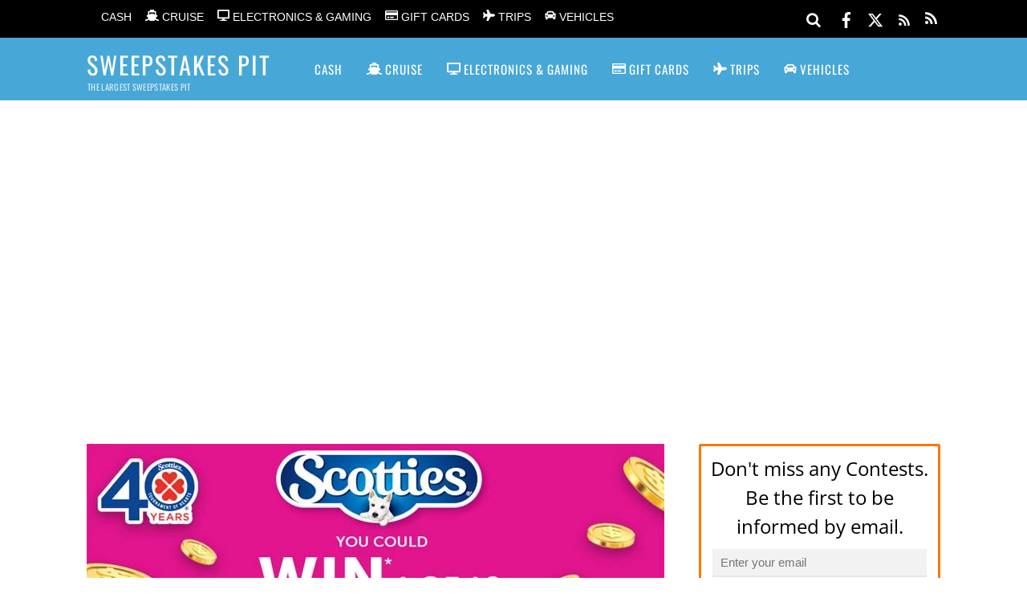

--- FILE ---
content_type: text/html; charset=UTF-8
request_url: https://www.sweepstakespit.com/cash/scotties-tournament-of-hearts-stoh-40th-anniversary-contest/
body_size: 24980
content:
<!DOCTYPE html>
<html dir="ltr" lang="en-US" prefix="og: https://ogp.me/ns#">
<head>
        <meta charset="UTF-8">
        <meta name="viewport" content="width=device-width, initial-scale=1, minimum-scale=1">
        <style id="tb_inline_styles" data-no-optimize="1">.tb_animation_on{overflow-x:hidden}.themify_builder .wow{visibility:hidden;animation-fill-mode:both}[data-tf-animation]{will-change:transform,opacity,visibility}.themify_builder .tf_lax_done{transition-duration:.8s;transition-timing-function:cubic-bezier(.165,.84,.44,1)}[data-sticky-active].tb_sticky_scroll_active{z-index:1}[data-sticky-active].tb_sticky_scroll_active .hide-on-stick{display:none}@media(min-width:1281px){.hide-desktop{width:0!important;height:0!important;padding:0!important;visibility:hidden!important;margin:0!important;display:table-column!important;background:0!important;content-visibility:hidden;overflow:hidden!important}}@media(min-width:769px) and (max-width:1280px){.hide-tablet_landscape{width:0!important;height:0!important;padding:0!important;visibility:hidden!important;margin:0!important;display:table-column!important;background:0!important;content-visibility:hidden;overflow:hidden!important}}@media(min-width:681px) and (max-width:768px){.hide-tablet{width:0!important;height:0!important;padding:0!important;visibility:hidden!important;margin:0!important;display:table-column!important;background:0!important;content-visibility:hidden;overflow:hidden!important}}@media(max-width:680px){.hide-mobile{width:0!important;height:0!important;padding:0!important;visibility:hidden!important;margin:0!important;display:table-column!important;background:0!important;content-visibility:hidden;overflow:hidden!important}}@media(max-width:768px){div.module-gallery-grid{--galn:var(--galt)}}@media(max-width:680px){
                .themify_map.tf_map_loaded{width:100%!important}
                .ui.builder_button,.ui.nav li a{padding:.525em 1.15em}
                .fullheight>.row_inner:not(.tb_col_count_1){min-height:0}
                div.module-gallery-grid{--galn:var(--galm);gap:8px}
            }</style><noscript><style>.themify_builder .wow,.wow .tf_lazy{visibility:visible!important}</style></noscript>            <style id="tf_lazy_style" data-no-optimize="1">
                .tf_svg_lazy{
                    content-visibility:auto;
                    background-size:100% 25%!important;
                    background-repeat:no-repeat!important;
                    background-position:0 0, 0 33.4%,0 66.6%,0 100%!important;
                    transition:filter .3s linear!important;
                    filter:blur(25px)!important;                    transform:translateZ(0)
                }
                .tf_svg_lazy_loaded{
                    filter:blur(0)!important
                }
                [data-lazy]:is(.module,.module_row:not(.tb_first)),.module[data-lazy] .ui,.module_row[data-lazy]:not(.tb_first):is(>.row_inner,.module_column[data-lazy],.module_subrow[data-lazy]){
                    background-image:none!important
                }
            </style>
            <noscript>
                <style>
                    .tf_svg_lazy{
                        display:none!important
                    }
                </style>
            </noscript>
                    <style id="tf_lazy_common" data-no-optimize="1">
                        img{
                max-width:100%;
                height:auto
            }
                                    :where(.tf_in_flx,.tf_flx){display:inline-flex;flex-wrap:wrap;place-items:center}
            .tf_fa,:is(em,i) tf-lottie{display:inline-block;vertical-align:middle}:is(em,i) tf-lottie{width:1.5em;height:1.5em}.tf_fa{width:1em;height:1em;stroke-width:0;stroke:currentColor;overflow:visible;fill:currentColor;pointer-events:none;text-rendering:optimizeSpeed;buffered-rendering:static}#tf_svg symbol{overflow:visible}:where(.tf_lazy){position:relative;visibility:visible;display:block;opacity:.3}.wow .tf_lazy:not(.tf_swiper-slide){visibility:hidden;opacity:1}div.tf_audio_lazy audio{visibility:hidden;height:0;display:inline}.mejs-container{visibility:visible}.tf_iframe_lazy{transition:opacity .3s ease-in-out;min-height:10px}:where(.tf_flx),.tf_swiper-wrapper{display:flex}.tf_swiper-slide{flex-shrink:0;opacity:0;width:100%;height:100%}.tf_swiper-wrapper>br,.tf_lazy.tf_swiper-wrapper .tf_lazy:after,.tf_lazy.tf_swiper-wrapper .tf_lazy:before{display:none}.tf_lazy:after,.tf_lazy:before{content:'';display:inline-block;position:absolute;width:10px!important;height:10px!important;margin:0 3px;top:50%!important;inset-inline:auto 50%!important;border-radius:100%;background-color:currentColor;visibility:visible;animation:tf-hrz-loader infinite .75s cubic-bezier(.2,.68,.18,1.08)}.tf_lazy:after{width:6px!important;height:6px!important;inset-inline:50% auto!important;margin-top:3px;animation-delay:-.4s}@keyframes tf-hrz-loader{0%,100%{transform:scale(1);opacity:1}50%{transform:scale(.1);opacity:.6}}.tf_lazy_lightbox{position:fixed;background:rgba(11,11,11,.8);color:#ccc;top:0;left:0;display:flex;align-items:center;justify-content:center;z-index:999}.tf_lazy_lightbox .tf_lazy:after,.tf_lazy_lightbox .tf_lazy:before{background:#fff}.tf_vd_lazy,tf-lottie{display:flex;flex-wrap:wrap}tf-lottie{aspect-ratio:1.777}.tf_w.tf_vd_lazy video{width:100%;height:auto;position:static;object-fit:cover}
        </style>
        <link type="image/png" href="/wp-content/uploads/2017/08/sspit-favicon-big.png" rel="apple-touch-icon" /><link type="image/png" href="/wp-content/uploads/2017/08/sspit-favicon-big.png" rel="icon" /><title>WinWithScotties.ca / STOH 40th Anniversary Contest</title>

		<!-- All in One SEO 4.9.3 - aioseo.com -->
	<meta name="description" content="Enter the Scotties Tournament of Hearts STOH 40th Anniversary Contest at WinWithScotties.ca for a chance to win $40,000 payable via cheque." />
	<meta name="robots" content="max-image-preview:large" />
	<meta name="author" content="Sweepstakes Pit"/>
	<meta name="google-site-verification" content="EdalD52FPIbOm6KAmyekHIM_J7npqrN3JKeae7Iyl44" />
	<meta name="msvalidate.01" content="1BCBFE8D132A6D04CF6458C4A6D192BB" />
	<meta name="keywords" content="the scotties tournament of hearts stoh 40th anniversary contest,winwithscotties.ca" />
	<link rel="canonical" href="https://www.sweepstakespit.com/cash/scotties-tournament-of-hearts-stoh-40th-anniversary-contest/" />
	<meta name="generator" content="All in One SEO (AIOSEO) 4.9.3" />
		<meta property="og:locale" content="en_US" />
		<meta property="og:site_name" content="Sweepstakes PIT | The Largest Sweepstakes Pit" />
		<meta property="og:type" content="article" />
		<meta property="og:title" content="WinWithScotties.ca / STOH 40th Anniversary Contest" />
		<meta property="og:description" content="Enter the Scotties Tournament of Hearts STOH 40th Anniversary Contest at WinWithScotties.ca for a chance to win $40,000 payable via cheque." />
		<meta property="og:url" content="https://www.sweepstakespit.com/cash/scotties-tournament-of-hearts-stoh-40th-anniversary-contest/" />
		<meta property="article:published_time" content="2021-02-16T22:07:49+00:00" />
		<meta property="article:modified_time" content="2021-02-16T22:03:33+00:00" />
		<meta property="article:publisher" content="https://www.facebook.com/sweepstakespit" />
		<meta name="twitter:card" content="summary" />
		<meta name="twitter:site" content="@sweepspit" />
		<meta name="twitter:title" content="WinWithScotties.ca / STOH 40th Anniversary Contest" />
		<meta name="twitter:description" content="Enter the Scotties Tournament of Hearts STOH 40th Anniversary Contest at WinWithScotties.ca for a chance to win $40,000 payable via cheque." />
		<meta name="twitter:creator" content="@sweepspit" />
		<script type="application/ld+json" class="aioseo-schema">
			{"@context":"https:\/\/schema.org","@graph":[{"@type":"Article","@id":"https:\/\/www.sweepstakespit.com\/cash\/scotties-tournament-of-hearts-stoh-40th-anniversary-contest\/#article","name":"WinWithScotties.ca \/ STOH 40th Anniversary Contest","headline":"Scotties Tournament of Hearts STOH 40th Anniversary Contest","author":{"@id":"https:\/\/www.sweepstakespit.com\/author\/sspitr\/#author"},"publisher":{"@id":"https:\/\/www.sweepstakespit.com\/#organization"},"image":{"@type":"ImageObject","url":"https:\/\/www.sweepstakespit.com\/wp-content\/uploads\/2021\/02\/stoh-contest.jpg","width":720,"height":378,"caption":"Scotties Tournament of Hearts STOH 40th Anniversary Contest"},"datePublished":"2021-02-16T17:07:49-05:00","dateModified":"2021-02-16T17:03:33-05:00","inLanguage":"en-US","mainEntityOfPage":{"@id":"https:\/\/www.sweepstakespit.com\/cash\/scotties-tournament-of-hearts-stoh-40th-anniversary-contest\/#webpage"},"isPartOf":{"@id":"https:\/\/www.sweepstakespit.com\/cash\/scotties-tournament-of-hearts-stoh-40th-anniversary-contest\/#webpage"},"articleSection":"Cash, Unlimited Entry, The Scotties Tournament of Hearts STOH 40th Anniversary Contest, WinWithScotties.ca"},{"@type":"BreadcrumbList","@id":"https:\/\/www.sweepstakespit.com\/cash\/scotties-tournament-of-hearts-stoh-40th-anniversary-contest\/#breadcrumblist","itemListElement":[{"@type":"ListItem","@id":"https:\/\/www.sweepstakespit.com#listItem","position":1,"name":"Home","item":"https:\/\/www.sweepstakespit.com","nextItem":{"@type":"ListItem","@id":"https:\/\/www.sweepstakespit.com\/category\/cash\/#listItem","name":"Cash"}},{"@type":"ListItem","@id":"https:\/\/www.sweepstakespit.com\/category\/cash\/#listItem","position":2,"name":"Cash","item":"https:\/\/www.sweepstakespit.com\/category\/cash\/","nextItem":{"@type":"ListItem","@id":"https:\/\/www.sweepstakespit.com\/cash\/scotties-tournament-of-hearts-stoh-40th-anniversary-contest\/#listItem","name":"Scotties Tournament of Hearts STOH 40th Anniversary Contest"},"previousItem":{"@type":"ListItem","@id":"https:\/\/www.sweepstakespit.com#listItem","name":"Home"}},{"@type":"ListItem","@id":"https:\/\/www.sweepstakespit.com\/cash\/scotties-tournament-of-hearts-stoh-40th-anniversary-contest\/#listItem","position":3,"name":"Scotties Tournament of Hearts STOH 40th Anniversary Contest","previousItem":{"@type":"ListItem","@id":"https:\/\/www.sweepstakespit.com\/category\/cash\/#listItem","name":"Cash"}}]},{"@type":"Organization","@id":"https:\/\/www.sweepstakespit.com\/#organization","name":"Sweepstakes Pit","description":"The Largest Sweepstakes Pit","url":"https:\/\/www.sweepstakespit.com\/","sameAs":["https:\/\/www.facebook.com\/sweepstakespit","https:\/\/www.twitter.com\/sweepspit"]},{"@type":"Person","@id":"https:\/\/www.sweepstakespit.com\/author\/sspitr\/#author","url":"https:\/\/www.sweepstakespit.com\/author\/sspitr\/","name":"Sweepstakes Pit","image":{"@type":"ImageObject","@id":"https:\/\/www.sweepstakespit.com\/cash\/scotties-tournament-of-hearts-stoh-40th-anniversary-contest\/#authorImage","url":"https:\/\/secure.gravatar.com\/avatar\/9138e2f77a2c5500903592dcd890ae1e26fd6c2acc1d5ffb0fc120814bf218b2?s=96&d=blank&r=g","width":96,"height":96,"caption":"Sweepstakes Pit"}},{"@type":"WebPage","@id":"https:\/\/www.sweepstakespit.com\/cash\/scotties-tournament-of-hearts-stoh-40th-anniversary-contest\/#webpage","url":"https:\/\/www.sweepstakespit.com\/cash\/scotties-tournament-of-hearts-stoh-40th-anniversary-contest\/","name":"WinWithScotties.ca \/ STOH 40th Anniversary Contest","description":"Enter the Scotties Tournament of Hearts STOH 40th Anniversary Contest at WinWithScotties.ca for a chance to win $40,000 payable via cheque.","inLanguage":"en-US","isPartOf":{"@id":"https:\/\/www.sweepstakespit.com\/#website"},"breadcrumb":{"@id":"https:\/\/www.sweepstakespit.com\/cash\/scotties-tournament-of-hearts-stoh-40th-anniversary-contest\/#breadcrumblist"},"author":{"@id":"https:\/\/www.sweepstakespit.com\/author\/sspitr\/#author"},"creator":{"@id":"https:\/\/www.sweepstakespit.com\/author\/sspitr\/#author"},"image":{"@type":"ImageObject","url":"https:\/\/www.sweepstakespit.com\/wp-content\/uploads\/2021\/02\/stoh-contest.jpg","@id":"https:\/\/www.sweepstakespit.com\/cash\/scotties-tournament-of-hearts-stoh-40th-anniversary-contest\/#mainImage","width":720,"height":378,"caption":"Scotties Tournament of Hearts STOH 40th Anniversary Contest"},"primaryImageOfPage":{"@id":"https:\/\/www.sweepstakespit.com\/cash\/scotties-tournament-of-hearts-stoh-40th-anniversary-contest\/#mainImage"},"datePublished":"2021-02-16T17:07:49-05:00","dateModified":"2021-02-16T17:03:33-05:00"},{"@type":"WebSite","@id":"https:\/\/www.sweepstakespit.com\/#website","url":"https:\/\/www.sweepstakespit.com\/","name":"Sweepstakes PIT","description":"The Largest Sweepstakes Pit","inLanguage":"en-US","publisher":{"@id":"https:\/\/www.sweepstakespit.com\/#organization"}}]}
		</script>
		<!-- All in One SEO -->

<!-- Speed of this site is optimised by WP Performance Score Booster plugin v2.2.3 - https://dipakgajjar.com/wp-performance-score-booster/ -->
<!-- Google tag (gtag.js) consent mode dataLayer added by Site Kit -->
<script id="google_gtagjs-js-consent-mode-data-layer">
window.dataLayer = window.dataLayer || [];function gtag(){dataLayer.push(arguments);}
gtag('consent', 'default', {"ad_personalization":"denied","ad_storage":"denied","ad_user_data":"denied","analytics_storage":"denied","functionality_storage":"denied","security_storage":"denied","personalization_storage":"denied","region":["AT","BE","BG","CH","CY","CZ","DE","DK","EE","ES","FI","FR","GB","GR","HR","HU","IE","IS","IT","LI","LT","LU","LV","MT","NL","NO","PL","PT","RO","SE","SI","SK"],"wait_for_update":500});
window._googlesitekitConsentCategoryMap = {"statistics":["analytics_storage"],"marketing":["ad_storage","ad_user_data","ad_personalization"],"functional":["functionality_storage","security_storage"],"preferences":["personalization_storage"]};
window._googlesitekitConsents = {"ad_personalization":"denied","ad_storage":"denied","ad_user_data":"denied","analytics_storage":"denied","functionality_storage":"denied","security_storage":"denied","personalization_storage":"denied","region":["AT","BE","BG","CH","CY","CZ","DE","DK","EE","ES","FI","FR","GB","GR","HR","HU","IE","IS","IT","LI","LT","LU","LV","MT","NL","NO","PL","PT","RO","SE","SI","SK"],"wait_for_update":500};
</script>
<!-- End Google tag (gtag.js) consent mode dataLayer added by Site Kit -->
<link rel="alternate" type="application/rss+xml" title="Sweepstakes PIT &raquo; Feed" href="https://www.sweepstakespit.com/feed/" />
<link rel="alternate" type="application/rss+xml" title="Sweepstakes PIT &raquo; Comments Feed" href="https://www.sweepstakespit.com/comments/feed/" />
<link rel="alternate" type="application/rss+xml" title="Sweepstakes PIT &raquo; Scotties Tournament of Hearts STOH 40th Anniversary Contest Comments Feed" href="https://www.sweepstakespit.com/cash/scotties-tournament-of-hearts-stoh-40th-anniversary-contest/feed/" />
<link rel="alternate" title="oEmbed (JSON)" type="application/json+oembed" href="https://www.sweepstakespit.com/wp-json/oembed/1.0/embed?url=https%3A%2F%2Fwww.sweepstakespit.com%2Fcash%2Fscotties-tournament-of-hearts-stoh-40th-anniversary-contest%2F" />
<link rel="alternate" title="oEmbed (XML)" type="text/xml+oembed" href="https://www.sweepstakespit.com/wp-json/oembed/1.0/embed?url=https%3A%2F%2Fwww.sweepstakespit.com%2Fcash%2Fscotties-tournament-of-hearts-stoh-40th-anniversary-contest%2F&#038;format=xml" />
<style id='wp-img-auto-sizes-contain-inline-css'>
img:is([sizes=auto i],[sizes^="auto," i]){contain-intrinsic-size:3000px 1500px}
/*# sourceURL=wp-img-auto-sizes-contain-inline-css */
</style>
<link rel="preload" href="https://www.sweepstakespit.com/wp-includes/css/dist/components/style.min.css" as="style"><link rel='stylesheet' id='wp-components-css' href='https://www.sweepstakespit.com/wp-includes/css/dist/components/style.min.css' media='all' />
<link rel="preload" href="https://www.sweepstakespit.com/wp-includes/css/dist/preferences/style.min.css" as="style"><link rel='stylesheet' id='wp-preferences-css' href='https://www.sweepstakespit.com/wp-includes/css/dist/preferences/style.min.css' media='all' />
<link rel="preload" href="https://www.sweepstakespit.com/wp-includes/css/dist/block-editor/style.min.css" as="style"><link rel='stylesheet' id='wp-block-editor-css' href='https://www.sweepstakespit.com/wp-includes/css/dist/block-editor/style.min.css' media='all' />
<link rel="preload" href="https://www.sweepstakespit.com/wp-content/plugins/popup-maker/dist/packages/block-library-style.css" as="style"><link rel='stylesheet' id='popup-maker-block-library-style-css' href='https://www.sweepstakespit.com/wp-content/plugins/popup-maker/dist/packages/block-library-style.css' media='all' />
<link rel="preload" href="https://www.sweepstakespit.com/wp-content/plugins/contact-form-7/includes/css/styles.css" as="style"><link rel='stylesheet' id='contact-form-7-css' href='https://www.sweepstakespit.com/wp-content/plugins/contact-form-7/includes/css/styles.css' media='all' />
<link rel="preload" href="//www.sweepstakespit.com/wp-content/uploads/pum/pum-site-styles.css?generated=1755185303&#038;ver=1.21.5" as="style"><link rel='stylesheet' id='popup-maker-site-css' href='//www.sweepstakespit.com/wp-content/uploads/pum/pum-site-styles.css?generated=1755185303&#038;ver=1.21.5' media='all' />
<link rel="preload" href="https://www.sweepstakespit.com/wp-content/plugins/themify-shortcodes/assets/styles.css" as="style"><link rel='stylesheet' id='themify-shortcodes-css' href='https://www.sweepstakespit.com/wp-content/plugins/themify-shortcodes/assets/styles.css' media='all' />
<script src="https://www.sweepstakespit.com/wp-includes/js/jquery/jquery.min.js" id="jquery-core-js"></script>
<script src="https://www.sweepstakespit.com/wp-includes/js/jquery/jquery-migrate.min.js" id="jquery-migrate-js"></script>
<script id="jquery-js-after">
jQuery(document).ready(function() {
	jQuery(".ecdfaff7a25696aff04cf53af2b1c254").click(function() {
		jQuery.post(
			"https://www.sweepstakespit.com/wp-admin/admin-ajax.php", {
				"action": "quick_adsense_onpost_ad_click",
				"quick_adsense_onpost_ad_index": jQuery(this).attr("data-index"),
				"quick_adsense_nonce": "066bf09e2e",
			}, function(response) { }
		);
	});
});

//# sourceURL=jquery-js-after
</script>

<!-- Google tag (gtag.js) snippet added by Site Kit -->
<!-- Google Analytics snippet added by Site Kit -->
<!-- Google Ads snippet added by Site Kit -->
<script src="https://www.googletagmanager.com/gtag/js?id=G-22TB85JHKX" id="google_gtagjs-js" async></script>
<script id="google_gtagjs-js-after">
window.dataLayer = window.dataLayer || [];function gtag(){dataLayer.push(arguments);}
gtag("set","linker",{"domains":["www.sweepstakespit.com"]});
gtag("js", new Date());
gtag("set", "developer_id.dZTNiMT", true);
gtag("config", "G-22TB85JHKX", {"googlesitekit_post_type":"post"});
gtag("config", "AW-756106900");
//# sourceURL=google_gtagjs-js-after
</script>
<link rel="https://api.w.org/" href="https://www.sweepstakespit.com/wp-json/" /><link rel="alternate" title="JSON" type="application/json" href="https://www.sweepstakespit.com/wp-json/wp/v2/posts/19934" /><link rel="EditURI" type="application/rsd+xml" title="RSD" href="https://www.sweepstakespit.com/xmlrpc.php?rsd" />
<meta name="generator" content="WordPress 6.9" />
<link rel='shortlink' href='https://www.sweepstakespit.com/?p=19934' />
<meta name="generator" content="Site Kit by Google 1.170.0" />

<!-- This site is optimized with the Schema plugin v1.7.9.6 - https://schema.press -->
<script type="application/ld+json">{"@context":"https:\/\/schema.org\/","@type":"BlogPosting","mainEntityOfPage":{"@type":"WebPage","@id":"https:\/\/www.sweepstakespit.com\/cash\/scotties-tournament-of-hearts-stoh-40th-anniversary-contest\/"},"url":"https:\/\/www.sweepstakespit.com\/cash\/scotties-tournament-of-hearts-stoh-40th-anniversary-contest\/","headline":"Scotties Tournament of Hearts STOH 40th Anniversary Contest","datePublished":"2021-02-16T17:07:49-05:00","dateModified":"2021-02-16T17:03:33-05:00","publisher":{"@type":"Organization","@id":"https:\/\/www.sweepstakespit.com\/#organization","name":"Sweepstakes PIT","logo":{"@type":"ImageObject","url":"http:\/\/www.sweepstakespit.com\/wp-content\/uploads\/2017\/08\/sspit-favicon-big.png","width":600,"height":60}},"image":{"@type":"ImageObject","url":"https:\/\/www.sweepstakespit.com\/wp-content\/uploads\/2021\/02\/stoh-contest.jpg","width":720,"height":378},"articleSection":"Cash","keywords":"The Scotties Tournament of Hearts STOH 40th Anniversary Contest, WinWithScotties.ca","description":"Enter the Scotties Tournament of Hearts STOH 40th Anniversary Contest at WinWithScotties.ca for a chance to win $40,000 payable via cheque.","author":{"@type":"Person","name":"Sweepstakes Pit","url":"https:\/\/www.sweepstakespit.com\/author\/sspitr\/","image":{"@type":"ImageObject","url":"https:\/\/secure.gravatar.com\/avatar\/9138e2f77a2c5500903592dcd890ae1e26fd6c2acc1d5ffb0fc120814bf218b2?s=96&d=blank&r=g","height":96,"width":96}}}</script>


<!-- Google AdSense meta tags added by Site Kit -->
<meta name="google-adsense-platform-account" content="ca-host-pub-2644536267352236">
<meta name="google-adsense-platform-domain" content="sitekit.withgoogle.com">
<!-- End Google AdSense meta tags added by Site Kit -->
      <meta name="onesignal" content="wordpress-plugin"/>
            <script>

      window.OneSignalDeferred = window.OneSignalDeferred || [];

      OneSignalDeferred.push(function(OneSignal) {
        var oneSignal_options = {};
        window._oneSignalInitOptions = oneSignal_options;

        oneSignal_options['serviceWorkerParam'] = { scope: '/' };
oneSignal_options['serviceWorkerPath'] = 'OneSignalSDKWorker.js.php';

        OneSignal.Notifications.setDefaultUrl("https://www.sweepstakespit.com");

        oneSignal_options['wordpress'] = true;
oneSignal_options['appId'] = 'e090d244-092d-45a6-bdba-b1fea2a3600d';
oneSignal_options['allowLocalhostAsSecureOrigin'] = true;
oneSignal_options['welcomeNotification'] = { };
oneSignal_options['welcomeNotification']['title'] = "New Contest!";
oneSignal_options['welcomeNotification']['message'] = "Thanks for subscribing.";
oneSignal_options['path'] = "https://www.sweepstakespit.com/wp-content/plugins/onesignal-free-web-push-notifications/sdk_files/";
oneSignal_options['safari_web_id'] = "web.onesignal.auto.052f5ca9-1683-44c8-8c04-d88e94620413";
oneSignal_options['persistNotification'] = true;
oneSignal_options['promptOptions'] = { };
oneSignal_options['promptOptions']['actionMessage'] = "We'd like to send you push notifications in real time of all new Sweepstakes and Contests";
oneSignal_options['promptOptions']['acceptButtonText'] = "Allow";
oneSignal_options['promptOptions']['cancelButtonText'] = "No thanks";
oneSignal_options['notifyButton'] = { };
oneSignal_options['notifyButton']['enable'] = true;
oneSignal_options['notifyButton']['position'] = 'bottom-left';
oneSignal_options['notifyButton']['theme'] = 'default';
oneSignal_options['notifyButton']['size'] = 'medium';
oneSignal_options['notifyButton']['showCredit'] = true;
oneSignal_options['notifyButton']['text'] = {};
oneSignal_options['notifyButton']['text']['tip.state.unsubscribed'] = 'Receive all Sweepstakes and Contests here';
oneSignal_options['notifyButton']['text']['tip.state.subscribed'] = 'You are now subscribed to the Sweepstakes and Contest notifications';
oneSignal_options['notifyButton']['text']['tip.state.blocked'] = 'You are now blocking notifications of Sweepstakes and Contests';
oneSignal_options['notifyButton']['text']['message.action.subscribed'] = 'Thank you for subscribing to notifications';
oneSignal_options['notifyButton']['text']['message.action.resubscribed'] = 'You are now subscribed again to the Sweepstakes and Contest notifications';
oneSignal_options['notifyButton']['text']['message.action.unsubscribed'] = 'You won&#039;t receive notifications again';
oneSignal_options['notifyButton']['text']['dialog.main.title'] = 'Here will appear in real time the list of latest Sweepstakes and Contests';
oneSignal_options['notifyButton']['text']['dialog.main.button.subscribe'] = 'Subscribe';
oneSignal_options['notifyButton']['text']['dialog.main.button.unsubscribe'] = 'Unsubscribe';
oneSignal_options['notifyButton']['text']['dialog.blocked.title'] = 'Unblock Notifications';
oneSignal_options['notifyButton']['text']['dialog.blocked.message'] = 'Follow these instructions to allow notifications:';
              OneSignal.init(window._oneSignalInitOptions);
              OneSignal.Slidedown.promptPush()      });

      function documentInitOneSignal() {
        var oneSignal_elements = document.getElementsByClassName("OneSignal-prompt");

        var oneSignalLinkClickHandler = function(event) { OneSignal.Notifications.requestPermission(); event.preventDefault(); };        for(var i = 0; i < oneSignal_elements.length; i++)
          oneSignal_elements[i].addEventListener('click', oneSignalLinkClickHandler, false);
      }

      if (document.readyState === 'complete') {
           documentInitOneSignal();
      }
      else {
           window.addEventListener("load", function(event){
               documentInitOneSignal();
          });
      }
    </script>
<!-- A-ADS-1 -->

<script async src="//pagead2.googlesyndication.com/pagead/js/adsbygoogle.js"></script>
<script>
     (adsbygoogle = window.adsbygoogle || []).push({
          google_ad_client: "ca-pub-1555592152261235",
          enable_page_level_ads: true
     });
</script>

<meta name="follow.it-verification-code" content="4hFzWvbUtTLW6Hrte99l"/><link rel="amphtml" href="https://www.sweepstakespit.com/cash/scotties-tournament-of-hearts-stoh-40th-anniversary-contest/?amp=1"><!-- Google Tag Manager -->
<script>(function(w,d,s,l,i){w[l]=w[l]||[];w[l].push({'gtm.start':
new Date().getTime(),event:'gtm.js'});var f=d.getElementsByTagName(s)[0],
j=d.createElement(s),dl=l!='dataLayer'?'&l='+l:'';j.async=true;j.src=
'https://www.googletagmanager.com/gtm.js?id='+i+dl;f.parentNode.insertBefore(j,f);
})(window,document,'script','dataLayer','GTM-M5PZXLF');</script>
<!-- End Google Tag Manager --><link rel="prefetch" href="https://www.sweepstakespit.com/wp-content/themes/magazine/js/themify-script.js?ver=7.5.9" as="script" fetchpriority="low"><link rel="preload" href="https://www.sweepstakespit.com/wp-content/uploads/2021/02/stoh-contest-720x378.jpg" as="image" imagesrcset="https://www.sweepstakespit.com/wp-content/uploads/2021/02/stoh-contest.jpg 720w, https://www.sweepstakespit.com/wp-content/uploads/2021/02/stoh-contest-300x158.jpg 300w, https://www.sweepstakespit.com/wp-content/uploads/2021/02/stoh-contest-315x165.jpg 315w" imagesizes="(max-width: 720px) 100vw, 720px" fetchpriority="high"><style id="tf_gf_fonts_style">@font-face{font-family:'Open Sans';font-style:italic;font-weight:300;font-stretch:100%;font-display:swap;src:url(https://fonts.gstatic.com/s/opensans/v43/memtYaGs126MiZpBA-UFUIcVXSCEkx2cmqvXlWqWtE6F15M.woff2) format('woff2');unicode-range:U+0460-052F,U+1C80-1C8A,U+20B4,U+2DE0-2DFF,U+A640-A69F,U+FE2E-FE2F;}@font-face{font-family:'Open Sans';font-style:italic;font-weight:300;font-stretch:100%;font-display:swap;src:url(https://fonts.gstatic.com/s/opensans/v43/memtYaGs126MiZpBA-UFUIcVXSCEkx2cmqvXlWqWvU6F15M.woff2) format('woff2');unicode-range:U+0301,U+0400-045F,U+0490-0491,U+04B0-04B1,U+2116;}@font-face{font-family:'Open Sans';font-style:italic;font-weight:300;font-stretch:100%;font-display:swap;src:url(https://fonts.gstatic.com/s/opensans/v43/memtYaGs126MiZpBA-UFUIcVXSCEkx2cmqvXlWqWtU6F15M.woff2) format('woff2');unicode-range:U+1F00-1FFF;}@font-face{font-family:'Open Sans';font-style:italic;font-weight:300;font-stretch:100%;font-display:swap;src:url(https://fonts.gstatic.com/s/opensans/v43/memtYaGs126MiZpBA-UFUIcVXSCEkx2cmqvXlWqWuk6F15M.woff2) format('woff2');unicode-range:U+0370-0377,U+037A-037F,U+0384-038A,U+038C,U+038E-03A1,U+03A3-03FF;}@font-face{font-family:'Open Sans';font-style:italic;font-weight:300;font-stretch:100%;font-display:swap;src:url(https://fonts.gstatic.com/s/opensans/v43/memtYaGs126MiZpBA-UFUIcVXSCEkx2cmqvXlWqWu06F15M.woff2) format('woff2');unicode-range:U+0307-0308,U+0590-05FF,U+200C-2010,U+20AA,U+25CC,U+FB1D-FB4F;}@font-face{font-family:'Open Sans';font-style:italic;font-weight:300;font-stretch:100%;font-display:swap;src:url(https://fonts.gstatic.com/s/opensans/v43/memtYaGs126MiZpBA-UFUIcVXSCEkx2cmqvXlWqWxU6F15M.woff2) format('woff2');unicode-range:U+0302-0303,U+0305,U+0307-0308,U+0310,U+0312,U+0315,U+031A,U+0326-0327,U+032C,U+032F-0330,U+0332-0333,U+0338,U+033A,U+0346,U+034D,U+0391-03A1,U+03A3-03A9,U+03B1-03C9,U+03D1,U+03D5-03D6,U+03F0-03F1,U+03F4-03F5,U+2016-2017,U+2034-2038,U+203C,U+2040,U+2043,U+2047,U+2050,U+2057,U+205F,U+2070-2071,U+2074-208E,U+2090-209C,U+20D0-20DC,U+20E1,U+20E5-20EF,U+2100-2112,U+2114-2115,U+2117-2121,U+2123-214F,U+2190,U+2192,U+2194-21AE,U+21B0-21E5,U+21F1-21F2,U+21F4-2211,U+2213-2214,U+2216-22FF,U+2308-230B,U+2310,U+2319,U+231C-2321,U+2336-237A,U+237C,U+2395,U+239B-23B7,U+23D0,U+23DC-23E1,U+2474-2475,U+25AF,U+25B3,U+25B7,U+25BD,U+25C1,U+25CA,U+25CC,U+25FB,U+266D-266F,U+27C0-27FF,U+2900-2AFF,U+2B0E-2B11,U+2B30-2B4C,U+2BFE,U+3030,U+FF5B,U+FF5D,U+1D400-1D7FF,U+1EE00-1EEFF;}@font-face{font-family:'Open Sans';font-style:italic;font-weight:300;font-stretch:100%;font-display:swap;src:url(https://fonts.gstatic.com/s/opensans/v43/memtYaGs126MiZpBA-UFUIcVXSCEkx2cmqvXlWqW106F15M.woff2) format('woff2');unicode-range:U+0001-000C,U+000E-001F,U+007F-009F,U+20DD-20E0,U+20E2-20E4,U+2150-218F,U+2190,U+2192,U+2194-2199,U+21AF,U+21E6-21F0,U+21F3,U+2218-2219,U+2299,U+22C4-22C6,U+2300-243F,U+2440-244A,U+2460-24FF,U+25A0-27BF,U+2800-28FF,U+2921-2922,U+2981,U+29BF,U+29EB,U+2B00-2BFF,U+4DC0-4DFF,U+FFF9-FFFB,U+10140-1018E,U+10190-1019C,U+101A0,U+101D0-101FD,U+102E0-102FB,U+10E60-10E7E,U+1D2C0-1D2D3,U+1D2E0-1D37F,U+1F000-1F0FF,U+1F100-1F1AD,U+1F1E6-1F1FF,U+1F30D-1F30F,U+1F315,U+1F31C,U+1F31E,U+1F320-1F32C,U+1F336,U+1F378,U+1F37D,U+1F382,U+1F393-1F39F,U+1F3A7-1F3A8,U+1F3AC-1F3AF,U+1F3C2,U+1F3C4-1F3C6,U+1F3CA-1F3CE,U+1F3D4-1F3E0,U+1F3ED,U+1F3F1-1F3F3,U+1F3F5-1F3F7,U+1F408,U+1F415,U+1F41F,U+1F426,U+1F43F,U+1F441-1F442,U+1F444,U+1F446-1F449,U+1F44C-1F44E,U+1F453,U+1F46A,U+1F47D,U+1F4A3,U+1F4B0,U+1F4B3,U+1F4B9,U+1F4BB,U+1F4BF,U+1F4C8-1F4CB,U+1F4D6,U+1F4DA,U+1F4DF,U+1F4E3-1F4E6,U+1F4EA-1F4ED,U+1F4F7,U+1F4F9-1F4FB,U+1F4FD-1F4FE,U+1F503,U+1F507-1F50B,U+1F50D,U+1F512-1F513,U+1F53E-1F54A,U+1F54F-1F5FA,U+1F610,U+1F650-1F67F,U+1F687,U+1F68D,U+1F691,U+1F694,U+1F698,U+1F6AD,U+1F6B2,U+1F6B9-1F6BA,U+1F6BC,U+1F6C6-1F6CF,U+1F6D3-1F6D7,U+1F6E0-1F6EA,U+1F6F0-1F6F3,U+1F6F7-1F6FC,U+1F700-1F7FF,U+1F800-1F80B,U+1F810-1F847,U+1F850-1F859,U+1F860-1F887,U+1F890-1F8AD,U+1F8B0-1F8BB,U+1F8C0-1F8C1,U+1F900-1F90B,U+1F93B,U+1F946,U+1F984,U+1F996,U+1F9E9,U+1FA00-1FA6F,U+1FA70-1FA7C,U+1FA80-1FA89,U+1FA8F-1FAC6,U+1FACE-1FADC,U+1FADF-1FAE9,U+1FAF0-1FAF8,U+1FB00-1FBFF;}@font-face{font-family:'Open Sans';font-style:italic;font-weight:300;font-stretch:100%;font-display:swap;src:url(https://fonts.gstatic.com/s/opensans/v43/memtYaGs126MiZpBA-UFUIcVXSCEkx2cmqvXlWqWtk6F15M.woff2) format('woff2');unicode-range:U+0102-0103,U+0110-0111,U+0128-0129,U+0168-0169,U+01A0-01A1,U+01AF-01B0,U+0300-0301,U+0303-0304,U+0308-0309,U+0323,U+0329,U+1EA0-1EF9,U+20AB;}@font-face{font-family:'Open Sans';font-style:italic;font-weight:300;font-stretch:100%;font-display:swap;src:url(https://fonts.gstatic.com/s/opensans/v43/memtYaGs126MiZpBA-UFUIcVXSCEkx2cmqvXlWqWt06F15M.woff2) format('woff2');unicode-range:U+0100-02BA,U+02BD-02C5,U+02C7-02CC,U+02CE-02D7,U+02DD-02FF,U+0304,U+0308,U+0329,U+1D00-1DBF,U+1E00-1E9F,U+1EF2-1EFF,U+2020,U+20A0-20AB,U+20AD-20C0,U+2113,U+2C60-2C7F,U+A720-A7FF;}@font-face{font-family:'Open Sans';font-style:italic;font-weight:300;font-stretch:100%;font-display:swap;src:url(https://fonts.gstatic.com/s/opensans/v43/memtYaGs126MiZpBA-UFUIcVXSCEkx2cmqvXlWqWuU6F.woff2) format('woff2');unicode-range:U+0000-00FF,U+0131,U+0152-0153,U+02BB-02BC,U+02C6,U+02DA,U+02DC,U+0304,U+0308,U+0329,U+2000-206F,U+20AC,U+2122,U+2191,U+2193,U+2212,U+2215,U+FEFF,U+FFFD;}@font-face{font-family:'Open Sans';font-style:italic;font-stretch:100%;font-display:swap;src:url(https://fonts.gstatic.com/s/opensans/v43/memtYaGs126MiZpBA-UFUIcVXSCEkx2cmqvXlWqWtE6F15M.woff2) format('woff2');unicode-range:U+0460-052F,U+1C80-1C8A,U+20B4,U+2DE0-2DFF,U+A640-A69F,U+FE2E-FE2F;}@font-face{font-family:'Open Sans';font-style:italic;font-stretch:100%;font-display:swap;src:url(https://fonts.gstatic.com/s/opensans/v43/memtYaGs126MiZpBA-UFUIcVXSCEkx2cmqvXlWqWvU6F15M.woff2) format('woff2');unicode-range:U+0301,U+0400-045F,U+0490-0491,U+04B0-04B1,U+2116;}@font-face{font-family:'Open Sans';font-style:italic;font-stretch:100%;font-display:swap;src:url(https://fonts.gstatic.com/s/opensans/v43/memtYaGs126MiZpBA-UFUIcVXSCEkx2cmqvXlWqWtU6F15M.woff2) format('woff2');unicode-range:U+1F00-1FFF;}@font-face{font-family:'Open Sans';font-style:italic;font-stretch:100%;font-display:swap;src:url(https://fonts.gstatic.com/s/opensans/v43/memtYaGs126MiZpBA-UFUIcVXSCEkx2cmqvXlWqWuk6F15M.woff2) format('woff2');unicode-range:U+0370-0377,U+037A-037F,U+0384-038A,U+038C,U+038E-03A1,U+03A3-03FF;}@font-face{font-family:'Open Sans';font-style:italic;font-stretch:100%;font-display:swap;src:url(https://fonts.gstatic.com/s/opensans/v43/memtYaGs126MiZpBA-UFUIcVXSCEkx2cmqvXlWqWu06F15M.woff2) format('woff2');unicode-range:U+0307-0308,U+0590-05FF,U+200C-2010,U+20AA,U+25CC,U+FB1D-FB4F;}@font-face{font-family:'Open Sans';font-style:italic;font-stretch:100%;font-display:swap;src:url(https://fonts.gstatic.com/s/opensans/v43/memtYaGs126MiZpBA-UFUIcVXSCEkx2cmqvXlWqWxU6F15M.woff2) format('woff2');unicode-range:U+0302-0303,U+0305,U+0307-0308,U+0310,U+0312,U+0315,U+031A,U+0326-0327,U+032C,U+032F-0330,U+0332-0333,U+0338,U+033A,U+0346,U+034D,U+0391-03A1,U+03A3-03A9,U+03B1-03C9,U+03D1,U+03D5-03D6,U+03F0-03F1,U+03F4-03F5,U+2016-2017,U+2034-2038,U+203C,U+2040,U+2043,U+2047,U+2050,U+2057,U+205F,U+2070-2071,U+2074-208E,U+2090-209C,U+20D0-20DC,U+20E1,U+20E5-20EF,U+2100-2112,U+2114-2115,U+2117-2121,U+2123-214F,U+2190,U+2192,U+2194-21AE,U+21B0-21E5,U+21F1-21F2,U+21F4-2211,U+2213-2214,U+2216-22FF,U+2308-230B,U+2310,U+2319,U+231C-2321,U+2336-237A,U+237C,U+2395,U+239B-23B7,U+23D0,U+23DC-23E1,U+2474-2475,U+25AF,U+25B3,U+25B7,U+25BD,U+25C1,U+25CA,U+25CC,U+25FB,U+266D-266F,U+27C0-27FF,U+2900-2AFF,U+2B0E-2B11,U+2B30-2B4C,U+2BFE,U+3030,U+FF5B,U+FF5D,U+1D400-1D7FF,U+1EE00-1EEFF;}@font-face{font-family:'Open Sans';font-style:italic;font-stretch:100%;font-display:swap;src:url(https://fonts.gstatic.com/s/opensans/v43/memtYaGs126MiZpBA-UFUIcVXSCEkx2cmqvXlWqW106F15M.woff2) format('woff2');unicode-range:U+0001-000C,U+000E-001F,U+007F-009F,U+20DD-20E0,U+20E2-20E4,U+2150-218F,U+2190,U+2192,U+2194-2199,U+21AF,U+21E6-21F0,U+21F3,U+2218-2219,U+2299,U+22C4-22C6,U+2300-243F,U+2440-244A,U+2460-24FF,U+25A0-27BF,U+2800-28FF,U+2921-2922,U+2981,U+29BF,U+29EB,U+2B00-2BFF,U+4DC0-4DFF,U+FFF9-FFFB,U+10140-1018E,U+10190-1019C,U+101A0,U+101D0-101FD,U+102E0-102FB,U+10E60-10E7E,U+1D2C0-1D2D3,U+1D2E0-1D37F,U+1F000-1F0FF,U+1F100-1F1AD,U+1F1E6-1F1FF,U+1F30D-1F30F,U+1F315,U+1F31C,U+1F31E,U+1F320-1F32C,U+1F336,U+1F378,U+1F37D,U+1F382,U+1F393-1F39F,U+1F3A7-1F3A8,U+1F3AC-1F3AF,U+1F3C2,U+1F3C4-1F3C6,U+1F3CA-1F3CE,U+1F3D4-1F3E0,U+1F3ED,U+1F3F1-1F3F3,U+1F3F5-1F3F7,U+1F408,U+1F415,U+1F41F,U+1F426,U+1F43F,U+1F441-1F442,U+1F444,U+1F446-1F449,U+1F44C-1F44E,U+1F453,U+1F46A,U+1F47D,U+1F4A3,U+1F4B0,U+1F4B3,U+1F4B9,U+1F4BB,U+1F4BF,U+1F4C8-1F4CB,U+1F4D6,U+1F4DA,U+1F4DF,U+1F4E3-1F4E6,U+1F4EA-1F4ED,U+1F4F7,U+1F4F9-1F4FB,U+1F4FD-1F4FE,U+1F503,U+1F507-1F50B,U+1F50D,U+1F512-1F513,U+1F53E-1F54A,U+1F54F-1F5FA,U+1F610,U+1F650-1F67F,U+1F687,U+1F68D,U+1F691,U+1F694,U+1F698,U+1F6AD,U+1F6B2,U+1F6B9-1F6BA,U+1F6BC,U+1F6C6-1F6CF,U+1F6D3-1F6D7,U+1F6E0-1F6EA,U+1F6F0-1F6F3,U+1F6F7-1F6FC,U+1F700-1F7FF,U+1F800-1F80B,U+1F810-1F847,U+1F850-1F859,U+1F860-1F887,U+1F890-1F8AD,U+1F8B0-1F8BB,U+1F8C0-1F8C1,U+1F900-1F90B,U+1F93B,U+1F946,U+1F984,U+1F996,U+1F9E9,U+1FA00-1FA6F,U+1FA70-1FA7C,U+1FA80-1FA89,U+1FA8F-1FAC6,U+1FACE-1FADC,U+1FADF-1FAE9,U+1FAF0-1FAF8,U+1FB00-1FBFF;}@font-face{font-family:'Open Sans';font-style:italic;font-stretch:100%;font-display:swap;src:url(https://fonts.gstatic.com/s/opensans/v43/memtYaGs126MiZpBA-UFUIcVXSCEkx2cmqvXlWqWtk6F15M.woff2) format('woff2');unicode-range:U+0102-0103,U+0110-0111,U+0128-0129,U+0168-0169,U+01A0-01A1,U+01AF-01B0,U+0300-0301,U+0303-0304,U+0308-0309,U+0323,U+0329,U+1EA0-1EF9,U+20AB;}@font-face{font-family:'Open Sans';font-style:italic;font-stretch:100%;font-display:swap;src:url(https://fonts.gstatic.com/s/opensans/v43/memtYaGs126MiZpBA-UFUIcVXSCEkx2cmqvXlWqWt06F15M.woff2) format('woff2');unicode-range:U+0100-02BA,U+02BD-02C5,U+02C7-02CC,U+02CE-02D7,U+02DD-02FF,U+0304,U+0308,U+0329,U+1D00-1DBF,U+1E00-1E9F,U+1EF2-1EFF,U+2020,U+20A0-20AB,U+20AD-20C0,U+2113,U+2C60-2C7F,U+A720-A7FF;}@font-face{font-family:'Open Sans';font-style:italic;font-stretch:100%;font-display:swap;src:url(https://fonts.gstatic.com/s/opensans/v43/memtYaGs126MiZpBA-UFUIcVXSCEkx2cmqvXlWqWuU6F.woff2) format('woff2');unicode-range:U+0000-00FF,U+0131,U+0152-0153,U+02BB-02BC,U+02C6,U+02DA,U+02DC,U+0304,U+0308,U+0329,U+2000-206F,U+20AC,U+2122,U+2191,U+2193,U+2212,U+2215,U+FEFF,U+FFFD;}@font-face{font-family:'Open Sans';font-weight:300;font-stretch:100%;font-display:swap;src:url(https://fonts.gstatic.com/s/opensans/v43/memvYaGs126MiZpBA-UvWbX2vVnXBbObj2OVTSKmu1aB.woff2) format('woff2');unicode-range:U+0460-052F,U+1C80-1C8A,U+20B4,U+2DE0-2DFF,U+A640-A69F,U+FE2E-FE2F;}@font-face{font-family:'Open Sans';font-weight:300;font-stretch:100%;font-display:swap;src:url(https://fonts.gstatic.com/s/opensans/v43/memvYaGs126MiZpBA-UvWbX2vVnXBbObj2OVTSumu1aB.woff2) format('woff2');unicode-range:U+0301,U+0400-045F,U+0490-0491,U+04B0-04B1,U+2116;}@font-face{font-family:'Open Sans';font-weight:300;font-stretch:100%;font-display:swap;src:url(https://fonts.gstatic.com/s/opensans/v43/memvYaGs126MiZpBA-UvWbX2vVnXBbObj2OVTSOmu1aB.woff2) format('woff2');unicode-range:U+1F00-1FFF;}@font-face{font-family:'Open Sans';font-weight:300;font-stretch:100%;font-display:swap;src:url(https://fonts.gstatic.com/s/opensans/v43/memvYaGs126MiZpBA-UvWbX2vVnXBbObj2OVTSymu1aB.woff2) format('woff2');unicode-range:U+0370-0377,U+037A-037F,U+0384-038A,U+038C,U+038E-03A1,U+03A3-03FF;}@font-face{font-family:'Open Sans';font-weight:300;font-stretch:100%;font-display:swap;src:url(https://fonts.gstatic.com/s/opensans/v43/memvYaGs126MiZpBA-UvWbX2vVnXBbObj2OVTS2mu1aB.woff2) format('woff2');unicode-range:U+0307-0308,U+0590-05FF,U+200C-2010,U+20AA,U+25CC,U+FB1D-FB4F;}@font-face{font-family:'Open Sans';font-weight:300;font-stretch:100%;font-display:swap;src:url(https://fonts.gstatic.com/s/opensans/v43/memvYaGs126MiZpBA-UvWbX2vVnXBbObj2OVTVOmu1aB.woff2) format('woff2');unicode-range:U+0302-0303,U+0305,U+0307-0308,U+0310,U+0312,U+0315,U+031A,U+0326-0327,U+032C,U+032F-0330,U+0332-0333,U+0338,U+033A,U+0346,U+034D,U+0391-03A1,U+03A3-03A9,U+03B1-03C9,U+03D1,U+03D5-03D6,U+03F0-03F1,U+03F4-03F5,U+2016-2017,U+2034-2038,U+203C,U+2040,U+2043,U+2047,U+2050,U+2057,U+205F,U+2070-2071,U+2074-208E,U+2090-209C,U+20D0-20DC,U+20E1,U+20E5-20EF,U+2100-2112,U+2114-2115,U+2117-2121,U+2123-214F,U+2190,U+2192,U+2194-21AE,U+21B0-21E5,U+21F1-21F2,U+21F4-2211,U+2213-2214,U+2216-22FF,U+2308-230B,U+2310,U+2319,U+231C-2321,U+2336-237A,U+237C,U+2395,U+239B-23B7,U+23D0,U+23DC-23E1,U+2474-2475,U+25AF,U+25B3,U+25B7,U+25BD,U+25C1,U+25CA,U+25CC,U+25FB,U+266D-266F,U+27C0-27FF,U+2900-2AFF,U+2B0E-2B11,U+2B30-2B4C,U+2BFE,U+3030,U+FF5B,U+FF5D,U+1D400-1D7FF,U+1EE00-1EEFF;}@font-face{font-family:'Open Sans';font-weight:300;font-stretch:100%;font-display:swap;src:url(https://fonts.gstatic.com/s/opensans/v43/memvYaGs126MiZpBA-UvWbX2vVnXBbObj2OVTUGmu1aB.woff2) format('woff2');unicode-range:U+0001-000C,U+000E-001F,U+007F-009F,U+20DD-20E0,U+20E2-20E4,U+2150-218F,U+2190,U+2192,U+2194-2199,U+21AF,U+21E6-21F0,U+21F3,U+2218-2219,U+2299,U+22C4-22C6,U+2300-243F,U+2440-244A,U+2460-24FF,U+25A0-27BF,U+2800-28FF,U+2921-2922,U+2981,U+29BF,U+29EB,U+2B00-2BFF,U+4DC0-4DFF,U+FFF9-FFFB,U+10140-1018E,U+10190-1019C,U+101A0,U+101D0-101FD,U+102E0-102FB,U+10E60-10E7E,U+1D2C0-1D2D3,U+1D2E0-1D37F,U+1F000-1F0FF,U+1F100-1F1AD,U+1F1E6-1F1FF,U+1F30D-1F30F,U+1F315,U+1F31C,U+1F31E,U+1F320-1F32C,U+1F336,U+1F378,U+1F37D,U+1F382,U+1F393-1F39F,U+1F3A7-1F3A8,U+1F3AC-1F3AF,U+1F3C2,U+1F3C4-1F3C6,U+1F3CA-1F3CE,U+1F3D4-1F3E0,U+1F3ED,U+1F3F1-1F3F3,U+1F3F5-1F3F7,U+1F408,U+1F415,U+1F41F,U+1F426,U+1F43F,U+1F441-1F442,U+1F444,U+1F446-1F449,U+1F44C-1F44E,U+1F453,U+1F46A,U+1F47D,U+1F4A3,U+1F4B0,U+1F4B3,U+1F4B9,U+1F4BB,U+1F4BF,U+1F4C8-1F4CB,U+1F4D6,U+1F4DA,U+1F4DF,U+1F4E3-1F4E6,U+1F4EA-1F4ED,U+1F4F7,U+1F4F9-1F4FB,U+1F4FD-1F4FE,U+1F503,U+1F507-1F50B,U+1F50D,U+1F512-1F513,U+1F53E-1F54A,U+1F54F-1F5FA,U+1F610,U+1F650-1F67F,U+1F687,U+1F68D,U+1F691,U+1F694,U+1F698,U+1F6AD,U+1F6B2,U+1F6B9-1F6BA,U+1F6BC,U+1F6C6-1F6CF,U+1F6D3-1F6D7,U+1F6E0-1F6EA,U+1F6F0-1F6F3,U+1F6F7-1F6FC,U+1F700-1F7FF,U+1F800-1F80B,U+1F810-1F847,U+1F850-1F859,U+1F860-1F887,U+1F890-1F8AD,U+1F8B0-1F8BB,U+1F8C0-1F8C1,U+1F900-1F90B,U+1F93B,U+1F946,U+1F984,U+1F996,U+1F9E9,U+1FA00-1FA6F,U+1FA70-1FA7C,U+1FA80-1FA89,U+1FA8F-1FAC6,U+1FACE-1FADC,U+1FADF-1FAE9,U+1FAF0-1FAF8,U+1FB00-1FBFF;}@font-face{font-family:'Open Sans';font-weight:300;font-stretch:100%;font-display:swap;src:url(https://fonts.gstatic.com/s/opensans/v43/memvYaGs126MiZpBA-UvWbX2vVnXBbObj2OVTSCmu1aB.woff2) format('woff2');unicode-range:U+0102-0103,U+0110-0111,U+0128-0129,U+0168-0169,U+01A0-01A1,U+01AF-01B0,U+0300-0301,U+0303-0304,U+0308-0309,U+0323,U+0329,U+1EA0-1EF9,U+20AB;}@font-face{font-family:'Open Sans';font-weight:300;font-stretch:100%;font-display:swap;src:url(https://fonts.gstatic.com/s/opensans/v43/memvYaGs126MiZpBA-UvWbX2vVnXBbObj2OVTSGmu1aB.woff2) format('woff2');unicode-range:U+0100-02BA,U+02BD-02C5,U+02C7-02CC,U+02CE-02D7,U+02DD-02FF,U+0304,U+0308,U+0329,U+1D00-1DBF,U+1E00-1E9F,U+1EF2-1EFF,U+2020,U+20A0-20AB,U+20AD-20C0,U+2113,U+2C60-2C7F,U+A720-A7FF;}@font-face{font-family:'Open Sans';font-weight:300;font-stretch:100%;font-display:swap;src:url(https://fonts.gstatic.com/s/opensans/v43/memvYaGs126MiZpBA-UvWbX2vVnXBbObj2OVTS-muw.woff2) format('woff2');unicode-range:U+0000-00FF,U+0131,U+0152-0153,U+02BB-02BC,U+02C6,U+02DA,U+02DC,U+0304,U+0308,U+0329,U+2000-206F,U+20AC,U+2122,U+2191,U+2193,U+2212,U+2215,U+FEFF,U+FFFD;}@font-face{font-family:'Open Sans';font-stretch:100%;font-display:swap;src:url(https://fonts.gstatic.com/s/opensans/v43/memvYaGs126MiZpBA-UvWbX2vVnXBbObj2OVTSKmu1aB.woff2) format('woff2');unicode-range:U+0460-052F,U+1C80-1C8A,U+20B4,U+2DE0-2DFF,U+A640-A69F,U+FE2E-FE2F;}@font-face{font-family:'Open Sans';font-stretch:100%;font-display:swap;src:url(https://fonts.gstatic.com/s/opensans/v43/memvYaGs126MiZpBA-UvWbX2vVnXBbObj2OVTSumu1aB.woff2) format('woff2');unicode-range:U+0301,U+0400-045F,U+0490-0491,U+04B0-04B1,U+2116;}@font-face{font-family:'Open Sans';font-stretch:100%;font-display:swap;src:url(https://fonts.gstatic.com/s/opensans/v43/memvYaGs126MiZpBA-UvWbX2vVnXBbObj2OVTSOmu1aB.woff2) format('woff2');unicode-range:U+1F00-1FFF;}@font-face{font-family:'Open Sans';font-stretch:100%;font-display:swap;src:url(https://fonts.gstatic.com/s/opensans/v43/memvYaGs126MiZpBA-UvWbX2vVnXBbObj2OVTSymu1aB.woff2) format('woff2');unicode-range:U+0370-0377,U+037A-037F,U+0384-038A,U+038C,U+038E-03A1,U+03A3-03FF;}@font-face{font-family:'Open Sans';font-stretch:100%;font-display:swap;src:url(https://fonts.gstatic.com/s/opensans/v43/memvYaGs126MiZpBA-UvWbX2vVnXBbObj2OVTS2mu1aB.woff2) format('woff2');unicode-range:U+0307-0308,U+0590-05FF,U+200C-2010,U+20AA,U+25CC,U+FB1D-FB4F;}@font-face{font-family:'Open Sans';font-stretch:100%;font-display:swap;src:url(https://fonts.gstatic.com/s/opensans/v43/memvYaGs126MiZpBA-UvWbX2vVnXBbObj2OVTVOmu1aB.woff2) format('woff2');unicode-range:U+0302-0303,U+0305,U+0307-0308,U+0310,U+0312,U+0315,U+031A,U+0326-0327,U+032C,U+032F-0330,U+0332-0333,U+0338,U+033A,U+0346,U+034D,U+0391-03A1,U+03A3-03A9,U+03B1-03C9,U+03D1,U+03D5-03D6,U+03F0-03F1,U+03F4-03F5,U+2016-2017,U+2034-2038,U+203C,U+2040,U+2043,U+2047,U+2050,U+2057,U+205F,U+2070-2071,U+2074-208E,U+2090-209C,U+20D0-20DC,U+20E1,U+20E5-20EF,U+2100-2112,U+2114-2115,U+2117-2121,U+2123-214F,U+2190,U+2192,U+2194-21AE,U+21B0-21E5,U+21F1-21F2,U+21F4-2211,U+2213-2214,U+2216-22FF,U+2308-230B,U+2310,U+2319,U+231C-2321,U+2336-237A,U+237C,U+2395,U+239B-23B7,U+23D0,U+23DC-23E1,U+2474-2475,U+25AF,U+25B3,U+25B7,U+25BD,U+25C1,U+25CA,U+25CC,U+25FB,U+266D-266F,U+27C0-27FF,U+2900-2AFF,U+2B0E-2B11,U+2B30-2B4C,U+2BFE,U+3030,U+FF5B,U+FF5D,U+1D400-1D7FF,U+1EE00-1EEFF;}@font-face{font-family:'Open Sans';font-stretch:100%;font-display:swap;src:url(https://fonts.gstatic.com/s/opensans/v43/memvYaGs126MiZpBA-UvWbX2vVnXBbObj2OVTUGmu1aB.woff2) format('woff2');unicode-range:U+0001-000C,U+000E-001F,U+007F-009F,U+20DD-20E0,U+20E2-20E4,U+2150-218F,U+2190,U+2192,U+2194-2199,U+21AF,U+21E6-21F0,U+21F3,U+2218-2219,U+2299,U+22C4-22C6,U+2300-243F,U+2440-244A,U+2460-24FF,U+25A0-27BF,U+2800-28FF,U+2921-2922,U+2981,U+29BF,U+29EB,U+2B00-2BFF,U+4DC0-4DFF,U+FFF9-FFFB,U+10140-1018E,U+10190-1019C,U+101A0,U+101D0-101FD,U+102E0-102FB,U+10E60-10E7E,U+1D2C0-1D2D3,U+1D2E0-1D37F,U+1F000-1F0FF,U+1F100-1F1AD,U+1F1E6-1F1FF,U+1F30D-1F30F,U+1F315,U+1F31C,U+1F31E,U+1F320-1F32C,U+1F336,U+1F378,U+1F37D,U+1F382,U+1F393-1F39F,U+1F3A7-1F3A8,U+1F3AC-1F3AF,U+1F3C2,U+1F3C4-1F3C6,U+1F3CA-1F3CE,U+1F3D4-1F3E0,U+1F3ED,U+1F3F1-1F3F3,U+1F3F5-1F3F7,U+1F408,U+1F415,U+1F41F,U+1F426,U+1F43F,U+1F441-1F442,U+1F444,U+1F446-1F449,U+1F44C-1F44E,U+1F453,U+1F46A,U+1F47D,U+1F4A3,U+1F4B0,U+1F4B3,U+1F4B9,U+1F4BB,U+1F4BF,U+1F4C8-1F4CB,U+1F4D6,U+1F4DA,U+1F4DF,U+1F4E3-1F4E6,U+1F4EA-1F4ED,U+1F4F7,U+1F4F9-1F4FB,U+1F4FD-1F4FE,U+1F503,U+1F507-1F50B,U+1F50D,U+1F512-1F513,U+1F53E-1F54A,U+1F54F-1F5FA,U+1F610,U+1F650-1F67F,U+1F687,U+1F68D,U+1F691,U+1F694,U+1F698,U+1F6AD,U+1F6B2,U+1F6B9-1F6BA,U+1F6BC,U+1F6C6-1F6CF,U+1F6D3-1F6D7,U+1F6E0-1F6EA,U+1F6F0-1F6F3,U+1F6F7-1F6FC,U+1F700-1F7FF,U+1F800-1F80B,U+1F810-1F847,U+1F850-1F859,U+1F860-1F887,U+1F890-1F8AD,U+1F8B0-1F8BB,U+1F8C0-1F8C1,U+1F900-1F90B,U+1F93B,U+1F946,U+1F984,U+1F996,U+1F9E9,U+1FA00-1FA6F,U+1FA70-1FA7C,U+1FA80-1FA89,U+1FA8F-1FAC6,U+1FACE-1FADC,U+1FADF-1FAE9,U+1FAF0-1FAF8,U+1FB00-1FBFF;}@font-face{font-family:'Open Sans';font-stretch:100%;font-display:swap;src:url(https://fonts.gstatic.com/s/opensans/v43/memvYaGs126MiZpBA-UvWbX2vVnXBbObj2OVTSCmu1aB.woff2) format('woff2');unicode-range:U+0102-0103,U+0110-0111,U+0128-0129,U+0168-0169,U+01A0-01A1,U+01AF-01B0,U+0300-0301,U+0303-0304,U+0308-0309,U+0323,U+0329,U+1EA0-1EF9,U+20AB;}@font-face{font-family:'Open Sans';font-stretch:100%;font-display:swap;src:url(https://fonts.gstatic.com/s/opensans/v43/memvYaGs126MiZpBA-UvWbX2vVnXBbObj2OVTSGmu1aB.woff2) format('woff2');unicode-range:U+0100-02BA,U+02BD-02C5,U+02C7-02CC,U+02CE-02D7,U+02DD-02FF,U+0304,U+0308,U+0329,U+1D00-1DBF,U+1E00-1E9F,U+1EF2-1EFF,U+2020,U+20A0-20AB,U+20AD-20C0,U+2113,U+2C60-2C7F,U+A720-A7FF;}@font-face{font-family:'Open Sans';font-stretch:100%;font-display:swap;src:url(https://fonts.gstatic.com/s/opensans/v43/memvYaGs126MiZpBA-UvWbX2vVnXBbObj2OVTS-muw.woff2) format('woff2');unicode-range:U+0000-00FF,U+0131,U+0152-0153,U+02BB-02BC,U+02C6,U+02DA,U+02DC,U+0304,U+0308,U+0329,U+2000-206F,U+20AC,U+2122,U+2191,U+2193,U+2212,U+2215,U+FEFF,U+FFFD;}@font-face{font-family:'Oswald';font-display:swap;src:url(https://fonts.gstatic.com/s/oswald/v56/TK3_WkUHHAIjg75cFRf3bXL8LICs1_FvsUtiZTaR.woff2) format('woff2');unicode-range:U+0460-052F,U+1C80-1C8A,U+20B4,U+2DE0-2DFF,U+A640-A69F,U+FE2E-FE2F;}@font-face{font-family:'Oswald';font-display:swap;src:url(https://fonts.gstatic.com/s/oswald/v56/TK3_WkUHHAIjg75cFRf3bXL8LICs1_FvsUJiZTaR.woff2) format('woff2');unicode-range:U+0301,U+0400-045F,U+0490-0491,U+04B0-04B1,U+2116;}@font-face{font-family:'Oswald';font-display:swap;src:url(https://fonts.gstatic.com/s/oswald/v56/TK3_WkUHHAIjg75cFRf3bXL8LICs1_FvsUliZTaR.woff2) format('woff2');unicode-range:U+0102-0103,U+0110-0111,U+0128-0129,U+0168-0169,U+01A0-01A1,U+01AF-01B0,U+0300-0301,U+0303-0304,U+0308-0309,U+0323,U+0329,U+1EA0-1EF9,U+20AB;}@font-face{font-family:'Oswald';font-display:swap;src:url(https://fonts.gstatic.com/s/oswald/v56/TK3_WkUHHAIjg75cFRf3bXL8LICs1_FvsUhiZTaR.woff2) format('woff2');unicode-range:U+0100-02BA,U+02BD-02C5,U+02C7-02CC,U+02CE-02D7,U+02DD-02FF,U+0304,U+0308,U+0329,U+1D00-1DBF,U+1E00-1E9F,U+1EF2-1EFF,U+2020,U+20A0-20AB,U+20AD-20C0,U+2113,U+2C60-2C7F,U+A720-A7FF;}@font-face{font-family:'Oswald';font-display:swap;src:url(https://fonts.gstatic.com/s/oswald/v56/TK3_WkUHHAIjg75cFRf3bXL8LICs1_FvsUZiZQ.woff2) format('woff2');unicode-range:U+0000-00FF,U+0131,U+0152-0153,U+02BB-02BC,U+02C6,U+02DA,U+02DC,U+0304,U+0308,U+0329,U+2000-206F,U+20AC,U+2122,U+2191,U+2193,U+2212,U+2215,U+FEFF,U+FFFD;}</style><link rel="preload" fetchpriority="high" href="https://www.sweepstakespit.com/wp-content/uploads/themify-concate/1279609915/themify-3023238303.css" as="style"><link fetchpriority="high" id="themify_concate-css" rel="stylesheet" href="https://www.sweepstakespit.com/wp-content/uploads/themify-concate/1279609915/themify-3023238303.css"><link rel="preconnect" href="https://www.google-analytics.com"><style id='global-styles-inline-css'>
:root{--wp--preset--aspect-ratio--square: 1;--wp--preset--aspect-ratio--4-3: 4/3;--wp--preset--aspect-ratio--3-4: 3/4;--wp--preset--aspect-ratio--3-2: 3/2;--wp--preset--aspect-ratio--2-3: 2/3;--wp--preset--aspect-ratio--16-9: 16/9;--wp--preset--aspect-ratio--9-16: 9/16;--wp--preset--color--black: #000000;--wp--preset--color--cyan-bluish-gray: #abb8c3;--wp--preset--color--white: #ffffff;--wp--preset--color--pale-pink: #f78da7;--wp--preset--color--vivid-red: #cf2e2e;--wp--preset--color--luminous-vivid-orange: #ff6900;--wp--preset--color--luminous-vivid-amber: #fcb900;--wp--preset--color--light-green-cyan: #7bdcb5;--wp--preset--color--vivid-green-cyan: #00d084;--wp--preset--color--pale-cyan-blue: #8ed1fc;--wp--preset--color--vivid-cyan-blue: #0693e3;--wp--preset--color--vivid-purple: #9b51e0;--wp--preset--gradient--vivid-cyan-blue-to-vivid-purple: linear-gradient(135deg,rgb(6,147,227) 0%,rgb(155,81,224) 100%);--wp--preset--gradient--light-green-cyan-to-vivid-green-cyan: linear-gradient(135deg,rgb(122,220,180) 0%,rgb(0,208,130) 100%);--wp--preset--gradient--luminous-vivid-amber-to-luminous-vivid-orange: linear-gradient(135deg,rgb(252,185,0) 0%,rgb(255,105,0) 100%);--wp--preset--gradient--luminous-vivid-orange-to-vivid-red: linear-gradient(135deg,rgb(255,105,0) 0%,rgb(207,46,46) 100%);--wp--preset--gradient--very-light-gray-to-cyan-bluish-gray: linear-gradient(135deg,rgb(238,238,238) 0%,rgb(169,184,195) 100%);--wp--preset--gradient--cool-to-warm-spectrum: linear-gradient(135deg,rgb(74,234,220) 0%,rgb(151,120,209) 20%,rgb(207,42,186) 40%,rgb(238,44,130) 60%,rgb(251,105,98) 80%,rgb(254,248,76) 100%);--wp--preset--gradient--blush-light-purple: linear-gradient(135deg,rgb(255,206,236) 0%,rgb(152,150,240) 100%);--wp--preset--gradient--blush-bordeaux: linear-gradient(135deg,rgb(254,205,165) 0%,rgb(254,45,45) 50%,rgb(107,0,62) 100%);--wp--preset--gradient--luminous-dusk: linear-gradient(135deg,rgb(255,203,112) 0%,rgb(199,81,192) 50%,rgb(65,88,208) 100%);--wp--preset--gradient--pale-ocean: linear-gradient(135deg,rgb(255,245,203) 0%,rgb(182,227,212) 50%,rgb(51,167,181) 100%);--wp--preset--gradient--electric-grass: linear-gradient(135deg,rgb(202,248,128) 0%,rgb(113,206,126) 100%);--wp--preset--gradient--midnight: linear-gradient(135deg,rgb(2,3,129) 0%,rgb(40,116,252) 100%);--wp--preset--font-size--small: 13px;--wp--preset--font-size--medium: 20px;--wp--preset--font-size--large: 36px;--wp--preset--font-size--x-large: 42px;--wp--preset--spacing--20: 0.44rem;--wp--preset--spacing--30: 0.67rem;--wp--preset--spacing--40: 1rem;--wp--preset--spacing--50: 1.5rem;--wp--preset--spacing--60: 2.25rem;--wp--preset--spacing--70: 3.38rem;--wp--preset--spacing--80: 5.06rem;--wp--preset--shadow--natural: 6px 6px 9px rgba(0, 0, 0, 0.2);--wp--preset--shadow--deep: 12px 12px 50px rgba(0, 0, 0, 0.4);--wp--preset--shadow--sharp: 6px 6px 0px rgba(0, 0, 0, 0.2);--wp--preset--shadow--outlined: 6px 6px 0px -3px rgb(255, 255, 255), 6px 6px rgb(0, 0, 0);--wp--preset--shadow--crisp: 6px 6px 0px rgb(0, 0, 0);}:where(body) { margin: 0; }.wp-site-blocks > .alignleft { float: left; margin-right: 2em; }.wp-site-blocks > .alignright { float: right; margin-left: 2em; }.wp-site-blocks > .aligncenter { justify-content: center; margin-left: auto; margin-right: auto; }:where(.wp-site-blocks) > * { margin-block-start: 24px; margin-block-end: 0; }:where(.wp-site-blocks) > :first-child { margin-block-start: 0; }:where(.wp-site-blocks) > :last-child { margin-block-end: 0; }:root { --wp--style--block-gap: 24px; }:root :where(.is-layout-flow) > :first-child{margin-block-start: 0;}:root :where(.is-layout-flow) > :last-child{margin-block-end: 0;}:root :where(.is-layout-flow) > *{margin-block-start: 24px;margin-block-end: 0;}:root :where(.is-layout-constrained) > :first-child{margin-block-start: 0;}:root :where(.is-layout-constrained) > :last-child{margin-block-end: 0;}:root :where(.is-layout-constrained) > *{margin-block-start: 24px;margin-block-end: 0;}:root :where(.is-layout-flex){gap: 24px;}:root :where(.is-layout-grid){gap: 24px;}.is-layout-flow > .alignleft{float: left;margin-inline-start: 0;margin-inline-end: 2em;}.is-layout-flow > .alignright{float: right;margin-inline-start: 2em;margin-inline-end: 0;}.is-layout-flow > .aligncenter{margin-left: auto !important;margin-right: auto !important;}.is-layout-constrained > .alignleft{float: left;margin-inline-start: 0;margin-inline-end: 2em;}.is-layout-constrained > .alignright{float: right;margin-inline-start: 2em;margin-inline-end: 0;}.is-layout-constrained > .aligncenter{margin-left: auto !important;margin-right: auto !important;}.is-layout-constrained > :where(:not(.alignleft):not(.alignright):not(.alignfull)){margin-left: auto !important;margin-right: auto !important;}body .is-layout-flex{display: flex;}.is-layout-flex{flex-wrap: wrap;align-items: center;}.is-layout-flex > :is(*, div){margin: 0;}body .is-layout-grid{display: grid;}.is-layout-grid > :is(*, div){margin: 0;}body{padding-top: 0px;padding-right: 0px;padding-bottom: 0px;padding-left: 0px;}a:where(:not(.wp-element-button)){text-decoration: underline;}:root :where(.wp-element-button, .wp-block-button__link){background-color: #32373c;border-width: 0;color: #fff;font-family: inherit;font-size: inherit;font-style: inherit;font-weight: inherit;letter-spacing: inherit;line-height: inherit;padding-top: calc(0.667em + 2px);padding-right: calc(1.333em + 2px);padding-bottom: calc(0.667em + 2px);padding-left: calc(1.333em + 2px);text-decoration: none;text-transform: inherit;}.has-black-color{color: var(--wp--preset--color--black) !important;}.has-cyan-bluish-gray-color{color: var(--wp--preset--color--cyan-bluish-gray) !important;}.has-white-color{color: var(--wp--preset--color--white) !important;}.has-pale-pink-color{color: var(--wp--preset--color--pale-pink) !important;}.has-vivid-red-color{color: var(--wp--preset--color--vivid-red) !important;}.has-luminous-vivid-orange-color{color: var(--wp--preset--color--luminous-vivid-orange) !important;}.has-luminous-vivid-amber-color{color: var(--wp--preset--color--luminous-vivid-amber) !important;}.has-light-green-cyan-color{color: var(--wp--preset--color--light-green-cyan) !important;}.has-vivid-green-cyan-color{color: var(--wp--preset--color--vivid-green-cyan) !important;}.has-pale-cyan-blue-color{color: var(--wp--preset--color--pale-cyan-blue) !important;}.has-vivid-cyan-blue-color{color: var(--wp--preset--color--vivid-cyan-blue) !important;}.has-vivid-purple-color{color: var(--wp--preset--color--vivid-purple) !important;}.has-black-background-color{background-color: var(--wp--preset--color--black) !important;}.has-cyan-bluish-gray-background-color{background-color: var(--wp--preset--color--cyan-bluish-gray) !important;}.has-white-background-color{background-color: var(--wp--preset--color--white) !important;}.has-pale-pink-background-color{background-color: var(--wp--preset--color--pale-pink) !important;}.has-vivid-red-background-color{background-color: var(--wp--preset--color--vivid-red) !important;}.has-luminous-vivid-orange-background-color{background-color: var(--wp--preset--color--luminous-vivid-orange) !important;}.has-luminous-vivid-amber-background-color{background-color: var(--wp--preset--color--luminous-vivid-amber) !important;}.has-light-green-cyan-background-color{background-color: var(--wp--preset--color--light-green-cyan) !important;}.has-vivid-green-cyan-background-color{background-color: var(--wp--preset--color--vivid-green-cyan) !important;}.has-pale-cyan-blue-background-color{background-color: var(--wp--preset--color--pale-cyan-blue) !important;}.has-vivid-cyan-blue-background-color{background-color: var(--wp--preset--color--vivid-cyan-blue) !important;}.has-vivid-purple-background-color{background-color: var(--wp--preset--color--vivid-purple) !important;}.has-black-border-color{border-color: var(--wp--preset--color--black) !important;}.has-cyan-bluish-gray-border-color{border-color: var(--wp--preset--color--cyan-bluish-gray) !important;}.has-white-border-color{border-color: var(--wp--preset--color--white) !important;}.has-pale-pink-border-color{border-color: var(--wp--preset--color--pale-pink) !important;}.has-vivid-red-border-color{border-color: var(--wp--preset--color--vivid-red) !important;}.has-luminous-vivid-orange-border-color{border-color: var(--wp--preset--color--luminous-vivid-orange) !important;}.has-luminous-vivid-amber-border-color{border-color: var(--wp--preset--color--luminous-vivid-amber) !important;}.has-light-green-cyan-border-color{border-color: var(--wp--preset--color--light-green-cyan) !important;}.has-vivid-green-cyan-border-color{border-color: var(--wp--preset--color--vivid-green-cyan) !important;}.has-pale-cyan-blue-border-color{border-color: var(--wp--preset--color--pale-cyan-blue) !important;}.has-vivid-cyan-blue-border-color{border-color: var(--wp--preset--color--vivid-cyan-blue) !important;}.has-vivid-purple-border-color{border-color: var(--wp--preset--color--vivid-purple) !important;}.has-vivid-cyan-blue-to-vivid-purple-gradient-background{background: var(--wp--preset--gradient--vivid-cyan-blue-to-vivid-purple) !important;}.has-light-green-cyan-to-vivid-green-cyan-gradient-background{background: var(--wp--preset--gradient--light-green-cyan-to-vivid-green-cyan) !important;}.has-luminous-vivid-amber-to-luminous-vivid-orange-gradient-background{background: var(--wp--preset--gradient--luminous-vivid-amber-to-luminous-vivid-orange) !important;}.has-luminous-vivid-orange-to-vivid-red-gradient-background{background: var(--wp--preset--gradient--luminous-vivid-orange-to-vivid-red) !important;}.has-very-light-gray-to-cyan-bluish-gray-gradient-background{background: var(--wp--preset--gradient--very-light-gray-to-cyan-bluish-gray) !important;}.has-cool-to-warm-spectrum-gradient-background{background: var(--wp--preset--gradient--cool-to-warm-spectrum) !important;}.has-blush-light-purple-gradient-background{background: var(--wp--preset--gradient--blush-light-purple) !important;}.has-blush-bordeaux-gradient-background{background: var(--wp--preset--gradient--blush-bordeaux) !important;}.has-luminous-dusk-gradient-background{background: var(--wp--preset--gradient--luminous-dusk) !important;}.has-pale-ocean-gradient-background{background: var(--wp--preset--gradient--pale-ocean) !important;}.has-electric-grass-gradient-background{background: var(--wp--preset--gradient--electric-grass) !important;}.has-midnight-gradient-background{background: var(--wp--preset--gradient--midnight) !important;}.has-small-font-size{font-size: var(--wp--preset--font-size--small) !important;}.has-medium-font-size{font-size: var(--wp--preset--font-size--medium) !important;}.has-large-font-size{font-size: var(--wp--preset--font-size--large) !important;}.has-x-large-font-size{font-size: var(--wp--preset--font-size--x-large) !important;}
/*# sourceURL=global-styles-inline-css */
</style>
</head>

<body class="wp-singular post-template-default single single-post postid-19934 single-format-standard wp-theme-magazine wp-child-theme-magazine-child skin-default sidebar1 default_width no-home tb_animation_on fixed-header-enabled">
<!-- Google Tag Manager (noscript) -->
<noscript><iframe src="https://www.googletagmanager.com/ns.html?id=GTM-M5PZXLF"
height="0" width="0" style="display:none;visibility:hidden"></iframe></noscript>
<!-- End Google Tag Manager (noscript) -->
<svg id="tf_svg" style="display:none"><defs><symbol id="tf-fas-usd" viewBox="0 0 32 32"><path d=""/></symbol><symbol id="tf-fas-ship" viewBox="0 0 40 32"><path d="M31.06 23.31q.88 2.13 2.78 3.4T38.5 28q.63 0 1.06.44T40 29.5v1q0 .63-.44 1.06T38.5 32q-5.5 0-8.94-3.69-.69 1.63-2.19 2.66T24 32h-8q-1.25 0-2.35-.47t-1.93-1.31-1.28-1.9Q7 32 1.5 32q-.63 0-1.07-.44T0 30.5v-1q0-.63.43-1.06T1.5 28q2.75 0 4.69-1.28t2.75-3.4l-4.38-4.38q-.75-.82-.5-1.9t1.31-1.41L8 14.75V6q0-.81.6-1.4T10 4h4V1.5q0-.63.44-1.06T15.5 0h9q.63 0 1.06.44T26 1.5V4h4q.81 0 1.4.6T32 6v8.75l2.63.88q1.06.3 1.3 1.4t-.5 1.9zM12 8v5.5l7.38-2.38q.3-.12.62-.12t.63.13L28 13.5V8H12z"/></symbol><symbol id="tf-fas-desktop" viewBox="0 0 36 32"><path d="M33 0q1.25 0 2.13.88T36 3v20q0 1.25-.88 2.13T33 26H21l1 3h4.5q.63 0 1.06.44T28 30.5t-.44 1.06-1.06.44h-17q-.63 0-1.06-.44T8 30.5t.44-1.06T9.5 29H14l1-3H3q-1.25 0-2.13-.88T0 23V3Q0 1.75.88.87T3 0h30zm-1 22V4H4v18h28z"/></symbol><symbol id="tf-far-credit-card" viewBox="0 0 36 32"><path d="M33 2q.81 0 1.5.4t1.1 1.1T36 5v22q0 1.25-.88 2.13T33 30H3q-1.25 0-2.13-.88T0 27V5q0-1.25.88-2.13T3 2h30zM3.37 5Q3 5 3 5.38V8h30V5.37Q33 5 32.62 5H3.39zm29.25 22q.38 0 .38-.38V16H3v10.63q0 .37.38.37h29.25zM12 20.75v2.5q0 .75-.75.75h-4.5Q6 24 6 23.25v-2.5q0-.75.75-.75h4.5q.75 0 .75.75zm12 0v2.5q0 .75-.75.75h-8.5q-.75 0-.75-.75v-2.5q0-.75.75-.75h8.5q.75 0 .75.75z"/></symbol><symbol id="tf-fas-plane" viewBox="0 0 36 32"><path d="M30 12q1.88 0 3.94 1.22T36 16t-2.06 2.78T30 20h-7.13l-6.56 11.5q-.31.5-.87.5H11.3q-.5 0-.78-.4t-.15-.85L13.44 20H7l-2.69 3.63Q4 24 3.5 24H1q-.5 0-.78-.38T0 22.75L2 16 0 9.25q-.06-.5.22-.88T1 8h2.5q.5 0 .81.38L7 12h6.44L10.38 1.25q-.07-.19-.04-.44t.2-.44.34-.28.43-.1h4.13q.56 0 .87.5L22.88 12H30z"/></symbol><symbol id="tf-fas-car" viewBox="0 0 32 32"><path d="M31.25 11q.38 0 .6.28t.15.66l-.38 1.5q-.18.56-.75.56h-1.25Q31 15.19 31 17v3q0 1.5-1 2.63V26q0 .81-.6 1.4T28 28h-2q-.81 0-1.4-.6T24 26v-2H8v2q0 .81-.6 1.4T6 28H4q-.81 0-1.4-.6T2 26v-3.38Q1 21.5 1 20v-3q0-1.81 1.38-3H1.13q-.57 0-.75-.56L0 11.94q-.06-.38.16-.66T.75 11H4.5l1.06-2.63q.38-.93 1.03-1.78t1.5-1.4 1.85-.88T12 4h8q2.13 0 3.9 1.19t2.54 3.19L27.5 11h3.75zm-22-1.13L8 13h16l-1.25-3.13q-.31-.8-1.1-1.34T20 8h-8q-.88 0-1.66.53T9.25 9.88zM6 20h1.13l.53-.03.53-.1.4-.15.32-.28L9 19q0-.94-1.06-1.97T6 16t-1.44.56T4 18t.56 1.44T6 20zm20 0q.88 0 1.44-.56T28 18t-.56-1.44T26 16q-.56 0-1.28.5t-1.22 1.22T23 19q0 .25.1.44t.3.28.41.15.53.1.53.03H26z"/></symbol><symbol id="tf-fab-facebook" viewBox="0 0 17 32"><path d="M13.5 5.31q-1.13 0-1.78.38t-.85.94-.18 1.43V12H16l-.75 5.69h-4.56V32H4.8V17.7H0V12h4.8V7.5q0-3.56 2-5.53T12.13 0q2.68 0 4.37.25v5.06h-3z"/></symbol><symbol id="tf-fab-x-twitter" viewBox="0 0 512 512"><path d="M389.2 48h70.6L305.6 224.2 487 464H345L233.7 318.6 106.5 464H35.8L200.7 275.5 26.8 48H172.4L272.9 180.9 389.2 48zM364.4 421.8h39.1L151.1 88h-42L364.4 421.8z"/></symbol><symbol id="tf-la-rss-solid" viewBox="0 0 32 32"><path d="M5 5v4c9.93 0 18 8.07 18 18h4A22 22 0 0 0 5 5zm0 7v4a11 11 0 0 1 11 11h4A15 15 0 0 0 5 12zm3 9a3 3 0 0 0 0 6 3 3 0 0 0 0-6z"/></symbol><style id="tf_fonts_style">.tf_fa.tf-fas-ship{width:1.25em}.tf_fa.tf-fas-desktop{width:1.125em}.tf_fa.tf-far-credit-card{width:1.125em}.tf_fa.tf-fas-plane{width:1.125em}</style></defs></svg><script> </script><div id="pagewrap" class="hfeed site">

	<div id="headerwrap">

		<div id="nav-bar">
			<div class="pagewidth tf_clearfix">
									<a id="menu-icon-top" href="#" aria-label="Menu"><i class="icon-list-ul"></i></a>
					<nav id="top-nav-mobile-menu" class="sidemenu sidemenu-off" role="navigation">
						<ul id="top-nav" class="top-nav tf_scrollbar"><li id="menu-item-10315" class="menu-item-category-16 menu-item menu-item-type-taxonomy menu-item-object-category current-post-ancestor current-menu-parent current-post-parent menu-item-10315"><a href="https://www.sweepstakespit.com/category/cash/"><em> <svg  class="tf_fa tf-fas-usd" aria-hidden="true"><use href="#tf-fas-usd"></use></svg></em> CASH</a></li>
<li id="menu-item-10316" class="menu-item-category-2392 menu-item menu-item-type-taxonomy menu-item-object-category menu-item-10316"><a href="https://www.sweepstakespit.com/category/cruise/"><em> <svg  class="tf_fa tf-fas-ship" aria-hidden="true"><use href="#tf-fas-ship"></use></svg></em> CRUISE</a></li>
<li id="menu-item-10319" class="menu-item-category-21 menu-item menu-item-type-taxonomy menu-item-object-category menu-item-10319"><a href="https://www.sweepstakespit.com/category/electronics-gaming/"><em> <svg  class="tf_fa tf-fas-desktop" aria-hidden="true"><use href="#tf-fas-desktop"></use></svg></em> ELECTRONICS &#038; GAMING</a></li>
<li id="menu-item-10320" class="menu-item-category-13 menu-item menu-item-type-taxonomy menu-item-object-category menu-item-10320"><a href="https://www.sweepstakespit.com/category/gift-cards/"><em> <svg  class="tf_fa tf-far-credit-card" aria-hidden="true"><use href="#tf-far-credit-card"></use></svg></em> GIFT CARDS</a></li>
<li id="menu-item-10314" class="menu-item-category-10 menu-item menu-item-type-taxonomy menu-item-object-category menu-item-10314"><a href="https://www.sweepstakespit.com/category/trips/"><em> <svg  class="tf_fa tf-fas-plane" aria-hidden="true"><use href="#tf-fas-plane"></use></svg></em> TRIPS</a></li>
<li id="menu-item-10317" class="menu-item-category-2 menu-item menu-item-type-taxonomy menu-item-object-category menu-item-10317"><a href="https://www.sweepstakespit.com/category/vehicles/"><em> <svg  class="tf_fa tf-fas-car" aria-hidden="true"><use href="#tf-fas-car"></use></svg></em> VEHICLES</a></li>
</ul>						<a id="top-nav-menu-icon-close" href="#" class="menu-icon-close"></a>
						<!-- /#menu-icon-close -->
					</nav>
				
				<div class="social-widget">
					<div id="themify-social-links-2" class="widget themify-social-links"><ul class="social-links horizontal">
                        <li class="social-link-item facebook font-icon icon-medium">
                            <a href="https://www.facebook.com/sweepstakespit" aria-label="facebook" target="_blank" rel="noopener"><em><svg  aria-label="Facebook" class="tf_fa tf-fab-facebook" role="img"><use href="#tf-fab-facebook"></use></svg></em>  </a>
                        </li>
                        <!-- /themify-link-item -->
                        <li class="social-link-item x font-icon icon-medium">
                            <a href="https://www.twitter.com/sweepspit" aria-label="x" target="_blank" rel="noopener"><em><svg  aria-label="X" class="tf_fa tf-fab-x-twitter" role="img"><use href="#tf-fab-x-twitter"></use></svg></em>  </a>
                        </li>
                        <!-- /themify-link-item -->
                        <li class="social-link-item feed font-icon icon-medium">
                            <a href="https://follow.it/sweepstakes-pit?pub" aria-label="feed" target="_blank" rel="noopener"><em><svg  aria-label="Feed" class="tf_fa tf-la-rss-solid" role="img"><use href="#tf-la-rss-solid"></use></svg></em>  </a>
                        </li>
                        <!-- /themify-link-item --></ul></div>            <div class="rss"><a class="hs-rss-link" href="https://follow.it/sweepstakes-pit?pub"><i class="icon-rss"></i></a></div>
            				</div>
				<!-- /.social-widget -->

									<div id="searchform-wrap">
						<div id="search-icon" class="mobile-button"></div>
						<form method="get" id="searchform" action="https://www.sweepstakespit.com/">
	<i class="icon-search"></i>
	<input type="text" name="s" id="s" placeholder="Search" />

</form>					</div>
					<!-- /#searchform-wrap -->
				
			</div>
		</div>
		<!-- /#nav-bar -->

		
		<header id="header" class="pagewidth tf_clearfix" itemscope="itemscope" itemtype="https://schema.org/WPHeader">

			
			<div class="hgroup">
				<div id="site-logo"><a href="https://www.sweepstakespit.com" title="Sweepstakes PIT"><span>Sweepstakes PIT</span></a></div><div id="site-description" class="site-description"><span>The Largest Sweepstakes Pit</span></div>			</div>

			<a id="menu-icon" href="#"><i class="icon-list-ul" aria-label="Main Menu"></i></a>
			<nav id="mobile-menu" class="sidemenu sidemenu-off" role="navigation" itemscope="itemscope" itemtype="https://schema.org/SiteNavigationElement">

				
				<ul id="main-nav" class="main-nav tf_clearfix tf_box"><li  class="menu-item-category-16 menu-item menu-item-type-taxonomy menu-item-object-category current-post-ancestor current-menu-parent current-post-parent mega-link menu-item-10315" data-termid="16" data-tax="category"><a  href="https://www.sweepstakespit.com/category/cash/"><em> <svg  class="tf_fa tf-fas-usd" aria-hidden="true"><use href="#tf-fas-usd"></use></svg></em> CASH</a> </li>
<li  class="menu-item-category-2392 menu-item menu-item-type-taxonomy menu-item-object-category mega-link menu-item-10316" data-termid="2392" data-tax="category"><a  href="https://www.sweepstakespit.com/category/cruise/"><em> <svg  class="tf_fa tf-fas-ship" aria-hidden="true"><use href="#tf-fas-ship"></use></svg></em> CRUISE</a> </li>
<li  class="menu-item-category-21 menu-item menu-item-type-taxonomy menu-item-object-category mega-link menu-item-10319" data-termid="21" data-tax="category"><a  href="https://www.sweepstakespit.com/category/electronics-gaming/"><em> <svg  class="tf_fa tf-fas-desktop" aria-hidden="true"><use href="#tf-fas-desktop"></use></svg></em> ELECTRONICS &#038; GAMING</a> </li>
<li  class="menu-item-category-13 menu-item menu-item-type-taxonomy menu-item-object-category mega-link menu-item-10320" data-termid="13" data-tax="category"><a  href="https://www.sweepstakespit.com/category/gift-cards/"><em> <svg  class="tf_fa tf-far-credit-card" aria-hidden="true"><use href="#tf-far-credit-card"></use></svg></em> GIFT CARDS</a> </li>
<li  class="menu-item-category-10 menu-item menu-item-type-taxonomy menu-item-object-category mega-link menu-item-10314" data-termid="10" data-tax="category"><a  href="https://www.sweepstakespit.com/category/trips/"><em> <svg  class="tf_fa tf-fas-plane" aria-hidden="true"><use href="#tf-fas-plane"></use></svg></em> TRIPS</a> </li>
<li  class="menu-item-category-2 menu-item menu-item-type-taxonomy menu-item-object-category mega-link menu-item-10317" data-termid="2" data-tax="category"><a  href="https://www.sweepstakespit.com/category/vehicles/"><em> <svg  class="tf_fa tf-fas-car" aria-hidden="true"><use href="#tf-fas-car"></use></svg></em> VEHICLES</a> </li>
</ul>				<!-- /#main-nav -->
				<a id="menu-icon-close" href="#" class="menu-icon-close"></a>
				<!-- /#menu-icon-close -->

				
			</nav>

			
		</header>
		<!-- /#header -->

        
	</div>
	<!-- /#headerwrap -->

	<div class="header-widget pagewidth">
		<div id="custom_html-2" class="widget_text widget widget_custom_html"><div class="textwidget custom-html-widget"><!-- W-ADS-1 -->

<script async src="//pagead2.googlesyndication.com/pagead/js/adsbygoogle.js"></script>
<!-- sweepstakespit.com - ADAP - IMG-TXT - Header -->
<ins class="adsbygoogle"
     style="display:block"
     data-ad-client="ca-pub-1555592152261235"
     data-ad-slot="3076623908"
     data-ad-format="auto"
     data-full-width-responsive="true"></ins>
<script>
(adsbygoogle = window.adsbygoogle || []).push({});
</script></div></div>	</div>
	<!--/header widget -->

	
	<div id="body" class="tf_clearfix">

    <!-- layout -->
<div id="layout" class="pagewidth tf_clearfix">
            <div id="contentwrap">
	    <!-- content -->
	    	    <main id="content" class="tf_clearfix">
		    
<article id="post-19934" class="post tf_clearfix cat-16 cat-172 post-19934 type-post status-publish format-standard has-post-thumbnail hentry category-cash category-unlimited-entry tag-scotties-tournament-of-hearts-stoh-40th-anniversary-contest tag-winwithscotties-ca has-post-title no-post-date has-post-category has-post-tag has-post-comment no-post-author ">
	
	                <figure class="post-image tf_clearfix is_video">
                                                        <img data-tf-not-load="1" fetchpriority="high" loading="auto" decoding="auto" decoding="async" src="https://www.sweepstakespit.com/wp-content/uploads/2021/02/stoh-contest-720x378.jpg" width="720" height="378" class="wp-post-image wp-image-19935" title="Scotties Tournament of Hearts STOH 40th Anniversary Contest" alt="Scotties Tournament of Hearts STOH 40th Anniversary Contest" srcset="https://www.sweepstakespit.com/wp-content/uploads/2021/02/stoh-contest.jpg 720w, https://www.sweepstakespit.com/wp-content/uploads/2021/02/stoh-contest-300x158.jpg 300w, https://www.sweepstakespit.com/wp-content/uploads/2021/02/stoh-contest-315x165.jpg 315w" sizes="(max-width: 720px) 100vw, 720px" />                                                            </figure>
                    
	<div class="post-content">

					<p class="post-meta entry-meta">
			    <span class="post-category"><a href="https://www.sweepstakespit.com/category/cash/" rel="tag" class="term-cash">Cash</a>/ <a href="https://www.sweepstakespit.com/category/unlimited-entry/" rel="tag" class="term-unlimited-entry">Unlimited Entry</a></span>			</p>
		
		<h1 class="post-title entry-title">Scotties Tournament of Hearts STOH 40th Anniversary Contest</h1>					<p class="post-meta entry-meta">

									
											 <span class="post-tag"><a href="https://www.sweepstakespit.com/tag/scotties-tournament-of-hearts-stoh-40th-anniversary-contest/" rel="tag">The Scotties Tournament of Hearts STOH 40th Anniversary Contest</a>, <a href="https://www.sweepstakespit.com/tag/winwithscotties-ca/" rel="tag">WinWithScotties.ca</a></span>					
					        <span class="post-comment">
        <a href="https://www.sweepstakespit.com/cash/scotties-tournament-of-hearts-stoh-40th-anniversary-contest/#respond">0 Comments</a>        </span>
        
				
				
			</p>
		
					
<div class="share tf_clearfix">

		<div class="share-twitter">
		<a href="https://twitter.com/share" class="twitter-share-button">Tweet</a>
		<script>!function(d,s,id){var js,fjs=d.getElementsByTagName(s)[0],p=/^http:/.test(d.location)?'http':'https';if(!d.tfId(id)){js=d.createElement(s);js.id=id;js.src=p+'://platform.twitter.com/widgets.js';fjs.parentNode.insertBefore(js,fjs);}}(document, 'script', 'twitter-wjs');</script>
	</div>
	
		<div class="share-facebook">
		<div id="fb-root"></div>
		<script>(function(d, s, id) {
		  var js, fjs = d.getElementsByTagName(s)[0];
		  if (d.tfId(id)) return;
		  js = d.createElement(s); js.id = id;
		  js.src = "//connect.facebook.net/en_US/all.js#xfbml=1";
		  fjs.parentNode.insertBefore(js, fjs);
		}(document, 'script', 'facebook-jssdk'));</script>
		<div class="fb-like" data-href="https://www.sweepstakespit.com/cash/scotties-tournament-of-hearts-stoh-40th-anniversary-contest/" data-send="true" data-layout="button_count" data-width="100" data-show-faces="false"></div>
	</div>
	
	
		<div class="share-pinterest">
		<a href="https://pinterest.com/pin/create/button/?url=https://www.sweepstakespit.com/cash/scotties-tournament-of-hearts-stoh-40th-anniversary-contest/" class="pin-it-button" count-layout="horizontal">Pin it</a>
		<script>
		(function() { 
          var li = document.createElement('script'); li.type = 'text/javascript';li.async = true;
          li.src = '//assets.pinterest.com/js/pinit.js'; 
          var s = document.getElementsByTagName('script')[0];s.parentNode.insertBefore(li, s);
        })();
		</script>
	</div>
	
	
</div>
<!-- /.share -->
		
		
<div class="before-content-widget">

	<div class="widget_text widgetwrap"><div id="custom_html-3" class="widget_text widget widget_custom_html"><div class="textwidget custom-html-widget"><!-- W-ADS-2 -->

<script async src="//pagead2.googlesyndication.com/pagead/js/adsbygoogle.js"></script>
<!-- sweepstakespit.com - Bloc thématique responsive -->
<ins class="adsbygoogle"
     style="display:block"
     data-ad-client="ca-pub-1555592152261235"
     data-ad-slot="8379634584"
     data-ad-format="link"
     data-full-width-responsive="true"></ins>
<script>
(adsbygoogle = window.adsbygoogle || []).push({});
</script></div></div></div><div class="widget_text widgetwrap"><div id="custom_html-5" class="widget_text widget widget_custom_html"><div class="textwidget custom-html-widget"><div class="followit--follow-form-container">
	<form action="https://api.follow.it/subscription-form/[base64]/8" method="post">
	<div class="form-preview" style="text-align: center; border: 3px solid #ff7700; border-radius: 2px; padding: 10px;">
	<h3 style="margin-top: 0;">
Don't miss any Contests.<br/> Be the first to be informed by email.
	</h3>
	<div class="preview-input-field">
	<input type="email" name="email" required="required" placeholder="Enter your email" spellcheck="false" style="width: 300px;">
	</div>
	<div class="preview-submit-button">
	<button type="submit" style="background-color: #0088ff; width: 320px; margin-top: 10px;">
Subscribe me !
	</button>
	</div>
	</div>
	</form>
</div></div></div></div>
</div>
<!-- /before-content-widget -->
		        <div class="entry-content">

                                        <h3>Who can Enter ?</h3>
<p>The <strong>Scotties Tournament of Hearts STOH 40th Anniversary Contest</strong> is open only to individuals who are residents of Canada and located in Canada at the time of entry and have reached the legal age of majority in their province/territory of residence.</p><div class="ecdfaff7a25696aff04cf53af2b1c254" data-index="2" style="float: none; margin:10px 0 10px 0; text-align:center;">
<!-- Q-ADS-1 -->

<script async src="//pagead2.googlesyndication.com/pagead/js/adsbygoogle.js"></script>
<ins class="adsbygoogle"
     style="display:block; text-align:center;"
     data-ad-layout="in-article"
     data-ad-format="fluid"
     data-ad-client="ca-pub-1555592152261235"
     data-ad-slot="5900385872"></ins>
<script>
     (adsbygoogle = window.adsbygoogle || []).push({});
</script>
</div>

<h3>When does the Contest end ?</h3>
<p>The Scotties Tournament of Hearts STOH 40th Anniversary Contest ends at 10:00 a.m. ET on May 31.</p>
<h3>How to Enter ?</h3>
<p>During the Contest Period, visit <a href="https://winwithscotties.ca" target="_blank" rel="noopener"><em>winwithscotties.ca</em></a> and complete the online entry form with all required information. There is <a href="/category/unlimited-entry/">no limit</a> of entries per person.</p>
<h3>What are the prizes to be won ?</h3>
<p>There are ten (10) prizes available to be won in this Contest, each consisting of $40,000 payable via <a href="/category/cash/">cheque</a> to the winner’s name.</p>
<div class="ecdfaff7a25696aff04cf53af2b1c254" data-index="3" style="float: none; margin:10px 0 10px 0; text-align:center;">
<!-- Q-ADS-2 -->

<script async src="//pagead2.googlesyndication.com/pagead/js/adsbygoogle.js"></script>
<!-- sweepstakespit.com - ADAP - IMG-TXT - Post -->
<ins class="adsbygoogle"
     style="display:block"
     data-ad-client="ca-pub-1555592152261235"
     data-ad-slot="7553220301"
     data-ad-format="auto"
     data-full-width-responsive="true"></ins>
<script>
(adsbygoogle = window.adsbygoogle || []).push({});
</script>
</div>
<div class="ecdfaff7a25696aff04cf53af2b1c254" data-index="1" style="float: none; margin:10px 0 10px 0; text-align:center;">
<!-- Q-ADS-3 -->

<script async src="//pagead2.googlesyndication.com/pagead/js/adsbygoogle.js"></script>
<ins class="adsbygoogle"
     style="display:block"
     data-ad-format="autorelaxed"
     data-ad-client="ca-pub-1555592152261235"
     data-ad-slot="2098298705"></ins>
<script>
     (adsbygoogle = window.adsbygoogle || []).push({});
</script>
</div>

<div style="font-size: 0px; height: 0px; line-height: 0px; margin: 0; padding: 0; clear: both;"></div><!--themify_builder_content-->
<div id="themify_builder_content-19934" data-postid="19934" class="themify_builder_content themify_builder_content-19934 themify_builder tf_clear">
    </div>
<!--/themify_builder_content-->

            
        </div><!-- /.entry-content -->
        
	</div>
	<!-- /.post-content -->
	
</article>
<!-- /.post -->

<div class="after-content-widget">

	
</div>
<!-- /after-content-widget -->	<!-- post-nav -->
	<div class="post-nav tf_clearfix"> 
		<span class="prev"><a href="https://www.sweepstakespit.com/gift-cards/publix-customer-voice-survey-sweepstakes/" rel="prev"><span class="arrow">&lsaquo;</span> Publix Customer Voice Survey Sweepstakes</a></span>		<span class="next"><a href="https://www.sweepstakespit.com/vehicles/amazon-mitsubishi-2022-outlander-sweepstakes/" rel="next"><span class="arrow">&rsaquo;</span> Amazon Mitsubishi 2022 Outlander Sweepstakes</a></span>	</div>
	<!-- /post-nav -->
                
                <div id="comments" class="commentwrap tf_clearfix">

                    
                                        	<div id="respond" class="comment-respond">
		<h3 id="reply-title" class="comment-reply-title">Leave a Reply <small><a rel="nofollow" id="cancel-comment-reply-link" href="/cash/scotties-tournament-of-hearts-stoh-40th-anniversary-contest/#respond" style="display:none;">Cancel reply</a></small></h3><form action="https://www.sweepstakespit.com/wp-comments-post.php" method="post" id="commentform" class="comment-form"><p class="comment-notes"><span id="email-notes">Your email address will not be published.</span> <span class="required-field-message">Required fields are marked <span class="required">*</span></span></p><p class="comment-form-comment"><label for="comment">Comment <span class="required">*</span></label> <textarea id="comment" name="comment" cols="45" rows="8" maxlength="65525" required></textarea></p><p class="comment-form-author"><label for="author">Name <span class="required">*</span></label> <input id="author" name="author" type="text" value="" size="30" maxlength="245" autocomplete="name" required /></p>
<p class="comment-form-email"><label for="email">Email <span class="required">*</span></label> <input id="email" name="email" type="email" value="" size="30" maxlength="100" aria-describedby="email-notes" autocomplete="email" required /></p>
<p class="comment-form-url"><label for="url">Website</label> <input id="url" name="url" type="url" value="" size="30" maxlength="200" autocomplete="url" /></p>
<p class="form-submit"><input name="submit" type="submit" id="submit" class="submit" value="Post Comment" /> <input type='hidden' name='comment_post_ID' value='19934' id='comment_post_ID' />
<input type='hidden' name='comment_parent' id='comment_parent' value='0' />
</p><p style="display: none;"><input type="hidden" id="akismet_comment_nonce" name="akismet_comment_nonce" value="9306da4be5" /></p><p style="display: none !important;" class="akismet-fields-container" data-prefix="ak_"><label>&#916;<textarea name="ak_hp_textarea" cols="45" rows="8" maxlength="100"></textarea></label><input type="hidden" id="ak_js_1" name="ak_js" value="182"/><script>document.getElementById( "ak_js_1" ).setAttribute( "value", ( new Date() ).getTime() );</script></p></form>	</div><!-- #respond -->
	                </div>
                <!-- /.commentwrap -->
            
            	    </main>
	    <!-- /#content -->
	            </div>
        <!-- /#contentwrap -->
	    
    <aside id="sidebar" itemscope="itemscope" itemtype="https://schema.org/WPSidebar">

            
            <div id="custom_html-6" class="widget_text widget widget_custom_html"><div class="textwidget custom-html-widget"><div class="followit--follow-form-container">
	<form action="https://api.follow.it/subscription-form/[base64]/8" method="post">
	<div class="form-preview" style="text-align: center; border: 3px solid #ff7700; border-radius: 2px; padding: 10px;">
	<h3 style="margin-top: 0;">
Don't miss any Contests.<br/> Be the first to be informed by email.
	</h3>
	<div class="preview-input-field">
	<input type="email" name="email" required="required" placeholder="Enter your email" spellcheck="false" style="width: 100%;">
	</div>
	<div class="preview-submit-button">
	<button type="submit" style="background-color: #0088ff; width: 100%; margin-top: 10px;">
Subscribe me !
	</button>
	</div>
	</div>
	</form>
</div></div></div><div id="text-48" class="widget widget_text">			<div class="textwidget"><p><a href="/cash/pch-com-5000000-dollars-prize-at-stake-publishers-clearing-house?utm_source=sweepstakespit-com&amp;utm_medium=pub-pch-5-m-sidebar" target="_parent"><img data-tf-not-load="1" fetchpriority="high" decoding="async" class="aligncenter" src="/wp-content/uploads/2023/11/pch-com-5000000-dollars-prize-at-stake-publishers-clearing-house-ad.jpg" width="300" height="250" border="0" /></a></p>
</div>
		</div><div id="text-31" class="widget widget_text">			<div class="textwidget"><p><a href="/daily-entry/nbc-win-7000-a-week-for-life-sweepstakes?utm_source=sweepstakespit-com&amp;utm_medium=pub-nbc-pch-win-7000-a-week" target="_parent"><img loading="lazy" decoding="async" class="aligncenter" src="/wp-content/uploads/2018/11/pch-win-7000-a-week-for-life-ad-sq.jpg" width="300" height="250" border="0" /></a></p>
</div>
		</div><div id="text-33" class="widget widget_text">			<div class="textwidget"><p><a href="/daily-entry/pch-win-25000-00-a-month-for-life-superprize-giveaway-no-13000?utm_source=sweepstakespit-com&amp;utm_medium=pub-pch-win-25000-a-month-for-life" target="_parent"><img loading="lazy" decoding="async" class="aligncenter" src="/wp-content/uploads/2019/04/pch-win-25000-a-month-for-life-giveaway-ad.jpg" width="300" height="250" border="0" /></a></p>
</div>
		</div><div id="text-4" class="widget widget_text">			<div class="textwidget"><a href="http://pch.sweepstakespit.com/pch-win-it-all-giveaway/?utm_source=sweepstakespit-com&utm_medium=pub-pch-win-it-all-sidebar" target="_parent"><img loading="lazy" decoding="async" class="aligncenter" src="/wp-content/uploads/2017/06/nbc-win-2000000-plus-cash-for-life.jpg" width="300" height="500" border="0" /></a></div>
		</div><div id="onesignalwidget-2" class="widget widget_onesignalwidget"><h4 class="widgettitle">Subscribe to notifications</h4><a href="#" class="OneSignal-prompt">We'd like to show you notifications for the latest Sweepstakes and Updates.</a></div>
            <div class="tf_clearfix">

                    <div class="secondary">
                                                </div>

                    <div class="secondary last">
                                                </div>

            </div>

            
            
    </aside>
    <!-- /#sidebar -->

    </div>
<!-- /#layout -->

	    </div>
	<!-- /body -->
		
	<div id="footerwrap">
    
    			<footer id="footer" class="pagewidth tf_clearfix" itemscope="itemscope" itemtype="https://schema.org/WPFooter">
			
			<p class="back-top">
				<a href="#header">Back to Top</a>
			</p>

			
	<div class="footer-widgets tf_clearfix">

								<div class="col3-1 first">
				<div id="themify-feature-posts-3" class="widget feature-posts"><h4 class="widgettitle">Latest Sweepstakes &#038; Contests</h4><ul class="feature-posts-list"><li><a href="https://www.sweepstakespit.com/trips/kitkat-break-like-a-champ-contest/"><img loading="lazy" decoding="async" src="https://www.sweepstakespit.com/wp-content/uploads/2026/01/kitkat-break-like-a-champ-contest-50x50.jpg" width="50" height="50" class="post-img wp-post-image wp-image-25564" title="KitKat - Break Like A Champ Contest" alt="KitKat - Break Like A Champ Contest" srcset="https://www.sweepstakespit.com/wp-content/uploads/2026/01/kitkat-break-like-a-champ-contest-50x50.jpg 50w, https://www.sweepstakespit.com/wp-content/uploads/2026/01/kitkat-break-like-a-champ-contest-150x150.jpg 150w" sizes="(max-width: 50px) 100vw, 50px" /></a><a href="https://www.sweepstakespit.com/trips/kitkat-break-like-a-champ-contest/" class="feature-posts-title">KitKat &#8211; Break Like A Champ Contest</a> <br /><span class="post-excerpt">Enter the KitKat - Break Like A Champ Contest for a chance to win Stanley Cup Final tickets, NHL gift cards, and exclusive KitKat x NHL merchandise.</span></li><li><a href="https://www.sweepstakespit.com/rewards/pc-optimum-knorr-contest/"><img loading="lazy" decoding="async" src="https://www.sweepstakespit.com/wp-content/uploads/2026/01/pc-optimum-knorr-contest-50x50.jpg" width="50" height="50" class="post-img wp-post-image wp-image-25553" title="PC Optimum - Knorr Contest" alt="PC Optimum - Knorr Contest" srcset="https://www.sweepstakespit.com/wp-content/uploads/2026/01/pc-optimum-knorr-contest-50x50.jpg 50w, https://www.sweepstakespit.com/wp-content/uploads/2026/01/pc-optimum-knorr-contest-150x150.jpg 150w" sizes="(max-width: 50px) 100vw, 50px" /></a><a href="https://www.sweepstakespit.com/rewards/pc-optimum-knorr-contest/" class="feature-posts-title">PC Optimum &#8211; Knorr Contest</a> <br /><span class="post-excerpt">Enter the PC Optimum - Knorr Contest for a chance to win 12,000,000 points for a year of free groceries. Don't miss out on this $12,000 value opportunity.</span></li><li><a href="https://www.sweepstakespit.com/home-makeover/cracker-barrel-getaway-and-kitchen-upgrade-contest/"><img loading="lazy" decoding="async" src="https://www.sweepstakespit.com/wp-content/uploads/2026/01/cracker-barrel-getaway-and-kitchen-upgrade-contest-50x50.jpg" width="50" height="50" class="post-img wp-post-image wp-image-25558" title="Cracker Barrel Getaway and Kitchen Upgrade Contest" alt="Cracker Barrel Getaway and Kitchen Upgrade Contest" srcset="https://www.sweepstakespit.com/wp-content/uploads/2026/01/cracker-barrel-getaway-and-kitchen-upgrade-contest-50x50.jpg 50w, https://www.sweepstakespit.com/wp-content/uploads/2026/01/cracker-barrel-getaway-and-kitchen-upgrade-contest-150x150.jpg 150w" sizes="(max-width: 50px) 100vw, 50px" /></a><a href="https://www.sweepstakespit.com/home-makeover/cracker-barrel-getaway-and-kitchen-upgrade-contest/" class="feature-posts-title">Cracker Barrel Getaway and Kitchen Upgrade Contest</a> <br /><span class="post-excerpt">Enter the Cracker Barrel Getaway and Kitchen Upgrade Contest for a chance to win a $20,000 kitchen upgrade and a $5,000 luxury chef-led weekend retreat.</span></li><li><a href="https://www.sweepstakespit.com/trips/timbert-mart-top-shelf-trivia-contest/"><img loading="lazy" decoding="async" src="https://www.sweepstakespit.com/wp-content/uploads/2026/01/timbert-mart-top-shelf-trivia-contest-50x50.png" width="50" height="50" class="post-img wp-post-image wp-image-25549" title="Timbert Mart - Top Shelf Trivia Contest" alt="Timbert Mart - Top Shelf Trivia Contest" srcset="https://www.sweepstakespit.com/wp-content/uploads/2026/01/timbert-mart-top-shelf-trivia-contest-50x50.png 50w, https://www.sweepstakespit.com/wp-content/uploads/2026/01/timbert-mart-top-shelf-trivia-contest-150x150.png 150w" sizes="(max-width: 50px) 100vw, 50px" /></a><a href="https://www.sweepstakespit.com/trips/timbert-mart-top-shelf-trivia-contest/" class="feature-posts-title">Timbert Mart &#8211; Top Shelf Trivia Contest</a> <br /><span class="post-excerpt">Enter the Timbert Mart - Top Shelf Trivia Contest for your chance to win a trip to the IIHF World Junior Hockey Championship and official Team Canada gear.</span></li><li><a href="https://www.sweepstakespit.com/trips/tylenol-nhl-stadium-series-contest/"><img loading="lazy" decoding="async" src="https://www.sweepstakespit.com/wp-content/uploads/2026/01/tylenol-nhl-stadium-series-contest-50x50.jpg" width="50" height="50" class="post-img wp-post-image wp-image-25545" title="Tylenol - NHL Stadium Series Contest" alt="Tylenol - NHL Stadium Series Contest" srcset="https://www.sweepstakespit.com/wp-content/uploads/2026/01/tylenol-nhl-stadium-series-contest-50x50.jpg 50w, https://www.sweepstakespit.com/wp-content/uploads/2026/01/tylenol-nhl-stadium-series-contest-150x150.jpg 150w" sizes="(max-width: 50px) 100vw, 50px" /></a><a href="https://www.sweepstakespit.com/trips/tylenol-nhl-stadium-series-contest/" class="feature-posts-title">Tylenol &#8211; NHL Stadium Series Contest</a> <br /><span class="post-excerpt">Enter the Tylenol - NHL Stadium Series Contest for a chance to win a trip for two to Tampa, tickets to the big game, and $1,000 spending money.</span></li><li><a href="https://www.sweepstakespit.com/trips/nicorette-nhl-stadium-series-contest/"><img src="data:image/svg+xml,%3Csvg%20xmlns=%27http://www.w3.org/2000/svg%27%20width='50'%20height='50'%20viewBox=%270%200%2050%2050%27%3E%3C/svg%3E" loading="lazy" data-lazy="1" style="background:linear-gradient(to right,#6e9580 25%,#56926e 25% 50%,#023a21 50% 75%,#014b30 75%),linear-gradient(to right,#365d4b 25%,#064228 25% 50%,#054022 50% 75%,#90bf89 75%),linear-gradient(to right,#10542b 25%,#0d682d 25% 50%,#3e7653 50% 75%,#497d4d 75%),linear-gradient(to right,#14713c 25%,#136938 25% 50%,#1d6736 50% 75%,#0a6333 75%)" decoding="async" data-tf-src="https://www.sweepstakespit.com/wp-content/uploads/2026/01/nicorette-nhl-stadium-series-contest-50x50.jpg" width="50" height="50" class="tf_svg_lazy post-img wp-post-image wp-image-25537" title="Nicorette - NHL Stadium Series Contest" alt="Nicorette - NHL Stadium Series Contest" data-tf-srcset="https://www.sweepstakespit.com/wp-content/uploads/2026/01/nicorette-nhl-stadium-series-contest-50x50.jpg 50w, https://www.sweepstakespit.com/wp-content/uploads/2026/01/nicorette-nhl-stadium-series-contest-150x150.jpg 150w" data-tf-sizes="(max-width: 50px) 100vw, 50px" /><noscript><img data-tf-not-load src="https://www.sweepstakespit.com/wp-content/uploads/2026/01/nicorette-nhl-stadium-series-contest-50x50.jpg" width="50" height="50" class="post-img wp-post-image wp-image-25537" title="Nicorette - NHL Stadium Series Contest" alt="Nicorette - NHL Stadium Series Contest" srcset="https://www.sweepstakespit.com/wp-content/uploads/2026/01/nicorette-nhl-stadium-series-contest-50x50.jpg 50w, https://www.sweepstakespit.com/wp-content/uploads/2026/01/nicorette-nhl-stadium-series-contest-150x150.jpg 150w" sizes="(max-width: 50px) 100vw, 50px" /></noscript></a><a href="https://www.sweepstakespit.com/trips/nicorette-nhl-stadium-series-contest/" class="feature-posts-title">Nicorette &#8211; NHL Stadium Series Contest</a> <br /><span class="post-excerpt">Enter the Nicorette - NHL Stadium Series Contest for a chance to win a VIP trip for 2 to Tampa Bay for an NHL game and $2,100.</span></li></ul></div>			</div>
								<div class="col3-1 ">
				<div id="categories-3" class="widget widget_categories"><h4 class="widgettitle">Categories</h4>
			<ul>
					<li class="cat-item cat-item-5490"><a href="https://www.sweepstakespit.com/category/appliances/">Appliances</a>
</li>
	<li class="cat-item cat-item-3470"><a href="https://www.sweepstakespit.com/category/bbq/">BBQ</a>
</li>
	<li class="cat-item cat-item-5344"><a href="https://www.sweepstakespit.com/category/bike/">Bike</a>
</li>
	<li class="cat-item cat-item-16"><a href="https://www.sweepstakespit.com/category/cash/">Cash</a>
</li>
	<li class="cat-item cat-item-7055"><a href="https://www.sweepstakespit.com/category/circle-k-contests/">Circle K Contests</a>
</li>
	<li class="cat-item cat-item-102"><a href="https://www.sweepstakespit.com/category/clothing/">Clothing</a>
</li>
	<li class="cat-item cat-item-1312"><a href="https://www.sweepstakespit.com/category/concerts-events/">Concerts &amp; Events</a>
</li>
	<li class="cat-item cat-item-2392"><a href="https://www.sweepstakespit.com/category/cruise/">Cruise</a>
</li>
	<li class="cat-item cat-item-3"><a href="https://www.sweepstakespit.com/category/daily-entry/">Daily Entry</a>
</li>
	<li class="cat-item cat-item-21"><a href="https://www.sweepstakespit.com/category/electronics-gaming/">Electronics &amp; Gaming</a>
</li>
	<li class="cat-item cat-item-806"><a href="https://www.sweepstakespit.com/category/fashion-jewelry/">Fashion &amp; Jewelry</a>
</li>
	<li class="cat-item cat-item-71"><a href="https://www.sweepstakespit.com/category/food/">Food</a>
</li>
	<li class="cat-item cat-item-2711"><a href="https://www.sweepstakespit.com/category/free-gas/">Free Gas</a>
</li>
	<li class="cat-item cat-item-5877"><a href="https://www.sweepstakespit.com/category/games/">Games</a>
</li>
	<li class="cat-item cat-item-13"><a href="https://www.sweepstakespit.com/category/gift-cards/">Gift Cards</a>
</li>
	<li class="cat-item cat-item-1107"><a href="https://www.sweepstakespit.com/category/health-beauty/">Health &amp; Beauty</a>
</li>
	<li class="cat-item cat-item-3504"><a href="https://www.sweepstakespit.com/category/hgtv-sweepstakes/">HGTV Sweepstakes</a>
</li>
	<li class="cat-item cat-item-28"><a href="https://www.sweepstakespit.com/category/home-garden/">Home &amp; Garden</a>
</li>
	<li class="cat-item cat-item-2772"><a href="https://www.sweepstakespit.com/category/home-makeover/">Home Makeover</a>
</li>
	<li class="cat-item cat-item-114"><a href="https://www.sweepstakespit.com/category/jewelry/">Jewelry</a>
</li>
	<li class="cat-item cat-item-2670"><a href="https://www.sweepstakespit.com/category/miles/">Miles</a>
</li>
	<li class="cat-item cat-item-807"><a href="https://www.sweepstakespit.com/category/miscellaneous/">Miscellaneous</a>
</li>
	<li class="cat-item cat-item-209"><a href="https://www.sweepstakespit.com/category/monthly-entry/">Monthly Entry</a>
</li>
	<li class="cat-item cat-item-254"><a href="https://www.sweepstakespit.com/category/musical-instrument/">Musical Instrument</a>
</li>
	<li class="cat-item cat-item-79"><a href="https://www.sweepstakespit.com/category/other-entry/">Other Entry</a>
</li>
	<li class="cat-item cat-item-4821"><a href="https://www.sweepstakespit.com/category/outdoors/">Outdoors</a>
</li>
	<li class="cat-item cat-item-4639"><a href="https://www.sweepstakespit.com/category/pch-sweepstakes/">PCH Sweepstakes</a>
</li>
	<li class="cat-item cat-item-124"><a href="https://www.sweepstakespit.com/category/pet-food/">Pet Food</a>
</li>
	<li class="cat-item cat-item-6248"><a href="https://www.sweepstakespit.com/category/rewards/">Rewards</a>
</li>
	<li class="cat-item cat-item-808"><a href="https://www.sweepstakespit.com/category/shopping-spree/">Shopping Spree</a>
</li>
	<li class="cat-item cat-item-4"><a href="https://www.sweepstakespit.com/category/single-entry/">Single Entry</a>
</li>
	<li class="cat-item cat-item-970"><a href="https://www.sweepstakespit.com/category/sports/">Sports</a>
</li>
	<li class="cat-item cat-item-6365"><a href="https://www.sweepstakespit.com/category/surveys/">Surveys</a>
</li>
	<li class="cat-item cat-item-131"><a href="https://www.sweepstakespit.com/category/tickets/">Tickets</a>
</li>
	<li class="cat-item cat-item-4875"><a href="https://www.sweepstakespit.com/category/tools/">Tools</a>
</li>
	<li class="cat-item cat-item-1192"><a href="https://www.sweepstakespit.com/category/toys/">Toys</a>
</li>
	<li class="cat-item cat-item-3127"><a href="https://www.sweepstakespit.com/category/travel-credit/">Travel Credit</a>
</li>
	<li class="cat-item cat-item-10"><a href="https://www.sweepstakespit.com/category/trips/">Trips</a>
</li>
	<li class="cat-item cat-item-172"><a href="https://www.sweepstakespit.com/category/unlimited-entry/">Unlimited Entry</a>
</li>
	<li class="cat-item cat-item-2"><a href="https://www.sweepstakespit.com/category/vehicles/">Vehicles</a>
</li>
	<li class="cat-item cat-item-65"><a href="https://www.sweepstakespit.com/category/weekly-entry/">Weekly Entry</a>
</li>
			</ul>

			</div>			</div>
								<div class="col3-1 ">
				<div id="themify-most-commented-2" class="widget themify-most-commented"><h4 class="widgettitle">Popular HOT Sweepstakes</h4><ul class="feature-posts-list"><li><a href="https://www.sweepstakespit.com/daily-entry/nbc-win-7000-a-week-for-life-sweepstakes/"><img src="data:image/svg+xml,%3Csvg%20xmlns=%27http://www.w3.org/2000/svg%27%20width='50'%20height='50'%20viewBox=%270%200%2050%2050%27%3E%3C/svg%3E" loading="lazy" data-lazy="1" style="background:linear-gradient(to right,#404145 25%,#c6c6c8 25% 50%,#030305 50% 75%,#505155 75%),linear-gradient(to right,#3b403a 25%,#36372f 25% 50%,#222919 50% 75%,#363d35 75%),linear-gradient(to right,#cdc4bb 25%,#9a8767 25% 50%,#996445 50% 75%,#86684c 75%),linear-gradient(to right,#1e3b00 25%,#bd9d88 25% 50%,#1e2500 50% 75%,#d2bf9f 75%)" decoding="async" data-tf-src="https://www.sweepstakespit.com/wp-content/uploads/2017/01/pch-win-7000-a-week-for-life-giveaway-50x50.jpg" width="50" height="50" class="tf_svg_lazy post-img wp-post-image wp-image-16764" title="pch-win-7000-a-week-for-life-giveaway" alt="pch-win-7000-a-week-for-life-giveaway" data-tf-srcset="https://www.sweepstakespit.com/wp-content/uploads/2017/01/pch-win-7000-a-week-for-life-giveaway-50x50.jpg 50w, https://www.sweepstakespit.com/wp-content/uploads/2017/01/pch-win-7000-a-week-for-life-giveaway-150x150.jpg 150w, https://www.sweepstakespit.com/wp-content/uploads/2017/01/pch-win-7000-a-week-for-life-giveaway-45x45.jpg 45w" data-tf-sizes="(max-width: 50px) 100vw, 50px" /><noscript><img data-tf-not-load src="https://www.sweepstakespit.com/wp-content/uploads/2017/01/pch-win-7000-a-week-for-life-giveaway-50x50.jpg" width="50" height="50" class="post-img wp-post-image wp-image-16764" title="pch-win-7000-a-week-for-life-giveaway" alt="pch-win-7000-a-week-for-life-giveaway" srcset="https://www.sweepstakespit.com/wp-content/uploads/2017/01/pch-win-7000-a-week-for-life-giveaway-50x50.jpg 50w, https://www.sweepstakespit.com/wp-content/uploads/2017/01/pch-win-7000-a-week-for-life-giveaway-150x150.jpg 150w, https://www.sweepstakespit.com/wp-content/uploads/2017/01/pch-win-7000-a-week-for-life-giveaway-45x45.jpg 45w" sizes="(max-width: 50px) 100vw, 50px" /></noscript></a><a href="https://www.sweepstakespit.com/daily-entry/nbc-win-7000-a-week-for-life-sweepstakes/" class="feature-posts-title">NBC Win $7,000.00 A Week For Life Sweepstakes</a><span class="post-excerpt">You'd get $7,000.00 a week for life, then after that, someone you choose gets $7,000.00 a week for their life!</span></li><li><a href="https://www.sweepstakespit.com/single-entry/pch-million-dollar-money-booth-game-win-up-to-1000000-00/"><img src="data:image/svg+xml,%3Csvg%20xmlns=%27http://www.w3.org/2000/svg%27%20width='574'%20height='573'%20viewBox=%270%200%20574%20573%27%3E%3C/svg%3E" loading="lazy" data-lazy="1" decoding="async" data-tf-src="http://www.sweepstakespit.com/wp-content/uploads/2017/03/pch-1-million-contest.jpg" width="50" height="50" class="tf_svg_lazy post-img" title="PCH Million Dollar Money Booth Game Win up to $1,000,000.00!" alt="PCH Million Dollar Money Booth Game Win up to $1,000,000.00!"><noscript><img data-tf-not-load src="http://www.sweepstakespit.com/wp-content/uploads/2017/03/pch-1-million-contest.jpg" width="50" height="50" class="post-img" title="PCH Million Dollar Money Booth Game Win up to $1,000,000.00!" alt="PCH Million Dollar Money Booth Game Win up to $1,000,000.00!"></noscript></a><a href="https://www.sweepstakespit.com/single-entry/pch-million-dollar-money-booth-game-win-up-to-1000000-00/" class="feature-posts-title">PCH Million Dollar Money Booth Game Win up to $1,000,000.00!</a><span class="post-excerpt">MONEY goes round and round and up to $1 MILLION could be found! Play Today!</span></li><li><a href="https://www.sweepstakespit.com/daily-entry/pch-win-10000-00-cash-windfall-sweepstakes/"><img src="data:image/svg+xml,%3Csvg%20xmlns=%27http://www.w3.org/2000/svg%27%20width='50'%20height='50'%20viewBox=%270%200%2050%2050%27%3E%3C/svg%3E" loading="lazy" data-lazy="1" style="background:linear-gradient(to right,#08090d 25%,#000200 25% 50%,#0c0e0b 50% 75%,#070908 75%),linear-gradient(to right,#09060d 25%,#595c65 25% 50%,#0e212f 50% 75%,#000504 75%),linear-gradient(to right,#17141b 25%,#635759 25% 50%,#27212d 50% 75%,#20222f 75%),linear-gradient(to right,#828d87 25%,#a1acb0 25% 50%,#889b9f 50% 75%,#808b8d 75%)" decoding="async" data-tf-src="https://www.sweepstakespit.com/wp-content/uploads/2017/09/pch-cash-windfall-sweeps-50x50.jpg" width="50" height="50" class="tf_svg_lazy post-img wp-post-image wp-image-12870" title="pch-cash-windfall-sweeps" alt="pch-cash-windfall-sweeps" data-tf-srcset="https://www.sweepstakespit.com/wp-content/uploads/2017/09/pch-cash-windfall-sweeps-50x50.jpg 50w, https://www.sweepstakespit.com/wp-content/uploads/2017/09/pch-cash-windfall-sweeps-150x150.jpg 150w, https://www.sweepstakespit.com/wp-content/uploads/2017/09/pch-cash-windfall-sweeps-300x300.jpg 300w, https://www.sweepstakespit.com/wp-content/uploads/2017/09/pch-cash-windfall-sweeps-45x45.jpg 45w, https://www.sweepstakespit.com/wp-content/uploads/2017/09/pch-cash-windfall-sweeps-720x720.jpg 720w, https://www.sweepstakespit.com/wp-content/uploads/2017/09/pch-cash-windfall-sweeps-315x315.jpg 315w, https://www.sweepstakespit.com/wp-content/uploads/2017/09/pch-cash-windfall-sweeps.jpg 600w" data-tf-sizes="(max-width: 50px) 100vw, 50px" /><noscript><img data-tf-not-load src="https://www.sweepstakespit.com/wp-content/uploads/2017/09/pch-cash-windfall-sweeps-50x50.jpg" width="50" height="50" class="post-img wp-post-image wp-image-12870" title="pch-cash-windfall-sweeps" alt="pch-cash-windfall-sweeps" srcset="https://www.sweepstakespit.com/wp-content/uploads/2017/09/pch-cash-windfall-sweeps-50x50.jpg 50w, https://www.sweepstakespit.com/wp-content/uploads/2017/09/pch-cash-windfall-sweeps-150x150.jpg 150w, https://www.sweepstakespit.com/wp-content/uploads/2017/09/pch-cash-windfall-sweeps-300x300.jpg 300w, https://www.sweepstakespit.com/wp-content/uploads/2017/09/pch-cash-windfall-sweeps-45x45.jpg 45w, https://www.sweepstakespit.com/wp-content/uploads/2017/09/pch-cash-windfall-sweeps-720x720.jpg 720w, https://www.sweepstakespit.com/wp-content/uploads/2017/09/pch-cash-windfall-sweeps-315x315.jpg 315w, https://www.sweepstakespit.com/wp-content/uploads/2017/09/pch-cash-windfall-sweeps.jpg 600w" sizes="(max-width: 50px) 100vw, 50px" /></noscript></a><a href="https://www.sweepstakespit.com/daily-entry/pch-win-10000-00-cash-windfall-sweepstakes/" class="feature-posts-title">PCH Win $10,000.00 Cash Windfall Sweepstakes</a><span class="post-excerpt">Prize day is getting ever closer. Will you be the one who claims $10,000 from PCH Prize Patrol? http://bit.ly/2wMd6cC</span></li><li><a href="https://www.sweepstakespit.com/single-entry/pch-nbc-15000000-summer-prize-event/"><img src="data:image/svg+xml,%3Csvg%20xmlns=%27http://www.w3.org/2000/svg%27%20width='50'%20height='50'%20viewBox=%270%200%2050%2050%27%3E%3C/svg%3E" loading="lazy" data-lazy="1" style="background:linear-gradient(to right,#e57c21 25%,#db781d 25% 50%,#e1751b 50% 75%,#e47815 75%),linear-gradient(to right,#d89e6c 25%,#f4aa63 25% 50%,#f29e3c 50% 75%,#d96d13 75%),linear-gradient(to right,#e5b88e 25%,#b6a794 25% 50%,#df9d3f 50% 75%,#d98022 75%),linear-gradient(to right,#e37e14 25%,#ea7817 25% 50%,#e7781f 50% 75%,#de7c23 75%)" decoding="async" data-tf-src="https://www.sweepstakespit.com/wp-content/uploads/2017/07/pch-15m-superprize-50x50.jpg" width="50" height="50" class="tf_svg_lazy post-img wp-post-image wp-image-11954" title="pch-15m-superprize" alt="pch-15m-superprize" data-tf-srcset="https://www.sweepstakespit.com/wp-content/uploads/2017/07/pch-15m-superprize-50x50.jpg 50w, https://www.sweepstakespit.com/wp-content/uploads/2017/07/pch-15m-superprize-150x150.jpg 150w, https://www.sweepstakespit.com/wp-content/uploads/2017/07/pch-15m-superprize-45x45.jpg 45w" data-tf-sizes="(max-width: 50px) 100vw, 50px" /><noscript><img data-tf-not-load src="https://www.sweepstakespit.com/wp-content/uploads/2017/07/pch-15m-superprize-50x50.jpg" width="50" height="50" class="post-img wp-post-image wp-image-11954" title="pch-15m-superprize" alt="pch-15m-superprize" srcset="https://www.sweepstakespit.com/wp-content/uploads/2017/07/pch-15m-superprize-50x50.jpg 50w, https://www.sweepstakespit.com/wp-content/uploads/2017/07/pch-15m-superprize-150x150.jpg 150w, https://www.sweepstakespit.com/wp-content/uploads/2017/07/pch-15m-superprize-45x45.jpg 45w" sizes="(max-width: 50px) 100vw, 50px" /></noscript></a><a href="https://www.sweepstakespit.com/single-entry/pch-nbc-15000000-summer-prize-event/" class="feature-posts-title">PCH NBC $15,000,000 Summer Prize Event</a><span class="post-excerpt">ENTER NOW : http://bit.ly/2wM2yq1 15 Million! It could be the prize of a lifetime &#x1f4b0;&#x1f4b0;! Entering is free, so can you really afford not to enter &#x1f4b8;&#x1f4b8;?</span></li><li><a href="https://www.sweepstakespit.com/single-entry/pch-win-50000-00-to-drive-away-in-your-dream-car-giveaway/"><img src="data:image/svg+xml,%3Csvg%20xmlns=%27http://www.w3.org/2000/svg%27%20width='574'%20height='605'%20viewBox=%270%200%20574%20605%27%3E%3C/svg%3E" loading="lazy" data-lazy="1" decoding="async" data-tf-src="http://www.sweepstakespit.com/wp-content/uploads/2017/03/pch-dream-car-giveaway.jpg" width="50" height="50" class="tf_svg_lazy post-img" title="PCH Win $50,000.00 to Drive Away in Your Dream Car Giveaway" alt="PCH Win $50,000.00 to Drive Away in Your Dream Car Giveaway"><noscript><img data-tf-not-load src="http://www.sweepstakespit.com/wp-content/uploads/2017/03/pch-dream-car-giveaway.jpg" width="50" height="50" class="post-img" title="PCH Win $50,000.00 to Drive Away in Your Dream Car Giveaway" alt="PCH Win $50,000.00 to Drive Away in Your Dream Car Giveaway"></noscript></a><a href="https://www.sweepstakespit.com/single-entry/pch-win-50000-00-to-drive-away-in-your-dream-car-giveaway/" class="feature-posts-title">PCH Win $50,000.00 to Drive Away in Your Dream Car Giveaway</a><span class="post-excerpt">Enter for a chance to win $50,000.00 towards your dream car!</span></li><li><a href="https://www.sweepstakespit.com/single-entry/pch-win-15000-00-serenity-sweepstakes/"><img src="data:image/svg+xml,%3Csvg%20xmlns=%27http://www.w3.org/2000/svg%27%20width='574'%20height='572'%20viewBox=%270%200%20574%20572%27%3E%3C/svg%3E" loading="lazy" data-lazy="1" decoding="async" data-tf-src="http://www.sweepstakespit.com/wp-content/uploads/2017/03/serenity-sweepstakes.jpg" width="50" height="50" class="tf_svg_lazy post-img" title="PCH Win $15,000.00 Serenity Sweepstakes" alt="PCH Win $15,000.00 Serenity Sweepstakes"><noscript><img data-tf-not-load src="http://www.sweepstakespit.com/wp-content/uploads/2017/03/serenity-sweepstakes.jpg" width="50" height="50" class="post-img" title="PCH Win $15,000.00 Serenity Sweepstakes" alt="PCH Win $15,000.00 Serenity Sweepstakes"></noscript></a><a href="https://www.sweepstakespit.com/single-entry/pch-win-15000-00-serenity-sweepstakes/" class="feature-posts-title">PCH Win $15,000.00 Serenity Sweepstakes</a><span class="post-excerpt">Be Calm &amp; Enter the Serenity Sweeps! If you win, feel free to jump around! $15,000 CASH!</span></li></ul></div>			</div>
		
	</div>
	<!-- /.footer-widgets -->


			<div class="social-widget">
				<div id="themify-social-links-3" class="widget themify-social-links"><ul class="social-links horizontal">
                        <li class="social-link-item facebook font-icon icon-large">
                            <a href="https://www.facebook.com/sweepstakespit" aria-label="facebook" target="_blank" rel="noopener"><em><svg  aria-label="Facebook" class="tf_fa tf-fab-facebook" role="img"><use href="#tf-fab-facebook"></use></svg></em>  </a>
                        </li>
                        <!-- /themify-link-item -->
                        <li class="social-link-item x font-icon icon-large">
                            <a href="https://www.twitter.com/sweepspit" aria-label="x" target="_blank" rel="noopener"><em><svg  aria-label="X" class="tf_fa tf-fab-x-twitter" role="img"><use href="#tf-fab-x-twitter"></use></svg></em>  </a>
                        </li>
                        <!-- /themify-link-item -->
                        <li class="social-link-item feed font-icon icon-large">
                            <a href="https://follow.it/sweepstakes-pit?pub" aria-label="feed" target="_blank" rel="noopener"><em><svg  aria-label="Feed" class="tf_fa tf-la-rss-solid" role="img"><use href="#tf-la-rss-solid"></use></svg></em>  </a>
                        </li>
                        <!-- /themify-link-item --></ul></div>			</div>
			<!-- /.social-widget -->

			<div class="footer-nav-wrap">
				<ul id="footer-nav" class="footer-nav"><li id="menu-item-10312" class="menu-item-page-10302 menu-item menu-item-type-post_type menu-item-object-page menu-item-10312"><a href="https://www.sweepstakespit.com/contact/">Contact us</a></li>
</ul>			</div>
	
			<div class="footer-text tf_clearfix">
				<div class="one">Copyright © 2026</div>				<div class="two">The Largest Sweepstakes Pit™</div>			</div>
			<!-- /footer-text --> 
					</footer>
		<!-- /#footer --> 
        	</div>
	<!-- /#footerwrap -->
	
</div>
<!-- /#pagewrap -->
<!-- wp_footer -->
<script type="speculationrules">
{"prefetch":[{"source":"document","where":{"and":[{"href_matches":"/*"},{"not":{"href_matches":["/wp-*.php","/wp-admin/*","/wp-content/uploads/*","/wp-content/*","/wp-content/plugins/*","/wp-content/themes/magazine-child/*","/wp-content/themes/magazine/*","/*\\?(.+)"]}},{"not":{"selector_matches":"a[rel~=\"nofollow\"]"}},{"not":{"selector_matches":".no-prefetch, .no-prefetch a"}}]},"eagerness":"conservative"}]}
</script>
<div 
	id="pum-24877" 
	role="dialog" 
	aria-modal="false"
	class="pum pum-overlay pum-theme-20839 pum-theme-content-only popmake-overlay pum-click-to-close auto_open click_open" 
	data-popmake="{&quot;id&quot;:24877,&quot;slug&quot;:&quot;new-popup-warning-for-dont-miss-the-best-sweepstakes&quot;,&quot;theme_id&quot;:20839,&quot;cookies&quot;:[{&quot;event&quot;:&quot;on_popup_open&quot;,&quot;settings&quot;:{&quot;name&quot;:&quot;pum-24877&quot;,&quot;key&quot;:&quot;&quot;,&quot;session&quot;:null,&quot;path&quot;:true,&quot;time&quot;:&quot;1 month&quot;}}],&quot;triggers&quot;:[{&quot;type&quot;:&quot;auto_open&quot;,&quot;settings&quot;:{&quot;cookie_name&quot;:[&quot;pum-24877&quot;],&quot;delay&quot;:&quot;20000&quot;}},{&quot;type&quot;:&quot;click_open&quot;,&quot;settings&quot;:{&quot;extra_selectors&quot;:&quot;&quot;,&quot;cookie_name&quot;:null}}],&quot;mobile_disabled&quot;:null,&quot;tablet_disabled&quot;:null,&quot;meta&quot;:{&quot;display&quot;:{&quot;stackable&quot;:false,&quot;overlay_disabled&quot;:false,&quot;scrollable_content&quot;:false,&quot;disable_reposition&quot;:false,&quot;size&quot;:&quot;medium&quot;,&quot;responsive_min_width&quot;:&quot;0%&quot;,&quot;responsive_min_width_unit&quot;:false,&quot;responsive_max_width&quot;:&quot;100%&quot;,&quot;responsive_max_width_unit&quot;:false,&quot;custom_width&quot;:&quot;640px&quot;,&quot;custom_width_unit&quot;:false,&quot;custom_height&quot;:&quot;380px&quot;,&quot;custom_height_unit&quot;:false,&quot;custom_height_auto&quot;:false,&quot;location&quot;:&quot;center top&quot;,&quot;position_from_trigger&quot;:false,&quot;position_top&quot;:&quot;100&quot;,&quot;position_left&quot;:&quot;0&quot;,&quot;position_bottom&quot;:&quot;0&quot;,&quot;position_right&quot;:&quot;0&quot;,&quot;position_fixed&quot;:false,&quot;animation_type&quot;:&quot;fade&quot;,&quot;animation_speed&quot;:&quot;350&quot;,&quot;animation_origin&quot;:&quot;center top&quot;,&quot;overlay_zindex&quot;:false,&quot;zindex&quot;:&quot;1999999999&quot;},&quot;close&quot;:{&quot;text&quot;:&quot;&quot;,&quot;button_delay&quot;:&quot;0&quot;,&quot;overlay_click&quot;:&quot;1&quot;,&quot;esc_press&quot;:false,&quot;f4_press&quot;:false},&quot;click_open&quot;:[]}}">

	<div id="popmake-24877" class="pum-container popmake theme-20839 pum-responsive pum-responsive-medium responsive size-medium">

				
				
		
				<div class="pum-content popmake-content" tabindex="0">
			<div class="followit--follow-form-container"
     style="background-color: #fdf9f6;
            border: 2px solid #dcdcdc;
            border-radius: 12px;
            padding: 24px;
            font-family: Arial, sans-serif;
            max-width: 420px;
            margin: auto;
            text-align: center;
            color: #333;"></p>
<form action="https://api.follow.it/subscription-form/[base64]/8"
        method="post"></p>
<p>    <!-- TITRE --></p>
<h2 style="margin-top: 0;
               font-size: 24px;
               font-weight: bold;
               color: #222;"><br />
      Don’t Miss the Best Sweepstakes!<br />
    </h2>
<p>    <!-- TEXTE EXPLICATIF --></p>
<p style="margin: 10px 0 20px;
              font-size: 16px;"><br />
      Join our newsletter and be the first to discover <strong>new giveaways</strong>, <strong>exclusive contests</strong>, and <strong>tips to win more</strong>.
    </p>
<p>    <!-- LISTE D’AVANTAGES --></p>
<ul style="text-align: left;
               margin: 0 auto 20px;
               padding-left: 20px;
               font-size: 15px;"></p>
<li>Hand-picked sweepstakes</li>
<li>Daily updates &#038; alerts</li>
<li>No spam, ever. Unsubscribe anytime.</li>
</ul>
<p>    <!-- CHAMP EMAIL --></p>
<div class="preview-input-field">
      <input name="email"
             type="email"
             required
             spellcheck="false"
             placeholder="Your email address"
             style="width: 100%;
                    padding: 12px;
                    margin-bottom: 16px;
                    border: 1px solid #ccc;
                    border-radius: 6px;
                    font-size: 15px;
                    box-sizing: border-box;" />
    </div>
<p>    <!-- BOUTON D’ENVOI --></p>
<div class="preview-submit-button">
      <button type="submit"
        style="background-color: #6c63ff;
               color: #fff;
               padding: 0.75em 1.25em;
               font-size: 16px;
               line-height: 1;
               border: none;
               border-radius: 6px;
               cursor: pointer;
               width: 100%;
               display: flex;
               align-items: center;
               justify-content: center;"><br />
  Subscribe Now<br />
</button></p></div>
<p>    <!-- PETIT LIEN DE DÉSINSCRIPTION (facultatif) --></p>
<p style="margin-top: 14px;
              font-size: 13px;
              color: #777;"><br />
      No thanks, I’ll take my chances.
    </p>
</p></form>
</div>
		</div>

				
							<button type="button" class="pum-close popmake-close" aria-label="Close">
			×			</button>
		
	</div>

</div>
            <!--googleoff:all-->
            <!--noindex-->
            <!--noptimize-->
            <script id="tf_vars" data-no-optimize="1" data-noptimize="1" data-no-minify="1" data-cfasync="false" defer="defer" src="[data-uri]"></script>
            <!--/noptimize-->
            <!--/noindex-->
            <!--googleon:all-->
            <script defer="defer" data-v="7.9.4" data-pl-href="https://www.sweepstakespit.com/wp-content/plugins/fake.css" data-no-optimize="1" data-noptimize="1" src="https://www.sweepstakespit.com/wp-content/themes/magazine/themify/js/main.js" id="themify-main-script-js"></script>
<script src="https://www.sweepstakespit.com/wp-includes/js/dist/hooks.min.js" id="wp-hooks-js"></script>
<script src="https://www.sweepstakespit.com/wp-includes/js/dist/i18n.min.js" id="wp-i18n-js"></script>
<script id="wp-i18n-js-after">
wp.i18n.setLocaleData( { 'text direction\u0004ltr': [ 'ltr' ] } );
//# sourceURL=wp-i18n-js-after
</script>
<script src="https://www.sweepstakespit.com/wp-content/plugins/contact-form-7/includes/swv/js/index.js" id="swv-js"></script>
<script id="contact-form-7-js-before">
var wpcf7 = {
    "api": {
        "root": "https:\/\/www.sweepstakespit.com\/wp-json\/",
        "namespace": "contact-form-7\/v1"
    }
};
//# sourceURL=contact-form-7-js-before
</script>
<script defer="defer" src="https://www.sweepstakespit.com/wp-content/plugins/contact-form-7/includes/js/index.js" id="contact-form-7-js"></script>
<script src="https://www.sweepstakespit.com/wp-content/plugins/wp-performance-score-booster/assets/js/preloader.min.js" id="wppsb-preloader-js"></script>
<script id="wp-posts-view-script-js-extra">
var wp_post_views_ajax_object = {"ajaxurl":"https://www.sweepstakespit.com/wp-admin/admin-ajax.php","nonce":"c2b12828f0","post_id":"19934"};
//# sourceURL=wp-posts-view-script-js-extra
</script>
<script src="https://www.sweepstakespit.com/wp-content/plugins/wp-post-views//assets/js/ajax.js" id="wp-posts-view-script-js"></script>
<script src="https://www.sweepstakespit.com/wp-content/plugins/google-site-kit/dist/assets/js/googlesitekit-consent-mode-bc2e26cfa69fcd4a8261.js" id="googlesitekit-consent-mode-js"></script>
<script src="https://www.sweepstakespit.com/wp-includes/js/jquery/ui/core.min.js" id="jquery-ui-core-js"></script>
<script id="popup-maker-site-js-extra">
var pum_vars = {"version":"1.21.5","pm_dir_url":"https://www.sweepstakespit.com/wp-content/plugins/popup-maker/","ajaxurl":"https://www.sweepstakespit.com/wp-admin/admin-ajax.php","restapi":"https://www.sweepstakespit.com/wp-json/pum/v1","rest_nonce":null,"default_theme":"16698","debug_mode":"","disable_tracking":"","home_url":"/","message_position":"top","core_sub_forms_enabled":"1","popups":[],"cookie_domain":"","analytics_enabled":"1","analytics_route":"analytics","analytics_api":"https://www.sweepstakespit.com/wp-json/pum/v1"};
var pum_sub_vars = {"ajaxurl":"https://www.sweepstakespit.com/wp-admin/admin-ajax.php","message_position":"top"};
var pum_popups = {"pum-24877":{"triggers":[{"type":"auto_open","settings":{"cookie_name":["pum-24877"],"delay":"20000"}}],"cookies":[{"event":"on_popup_open","settings":{"name":"pum-24877","key":"","session":null,"path":true,"time":"1 month"}}],"disable_on_mobile":false,"disable_on_tablet":false,"atc_promotion":null,"explain":null,"type_section":null,"theme_id":"20839","size":"medium","responsive_min_width":"0%","responsive_max_width":"100%","custom_width":"640px","custom_height_auto":false,"custom_height":"380px","scrollable_content":false,"animation_type":"fade","animation_speed":"350","animation_origin":"center top","open_sound":"none","custom_sound":"","location":"center top","position_top":"100","position_bottom":"0","position_left":"0","position_right":"0","position_from_trigger":false,"position_fixed":false,"overlay_disabled":false,"stackable":false,"disable_reposition":false,"zindex":"1999999999","close_button_delay":"0","fi_promotion":null,"close_on_form_submission":false,"close_on_form_submission_delay":"0","close_on_overlay_click":true,"close_on_esc_press":false,"close_on_f4_press":false,"disable_form_reopen":false,"disable_accessibility":false,"theme_slug":"content-only","id":24877,"slug":"new-popup-warning-for-dont-miss-the-best-sweepstakes"}};
//# sourceURL=popup-maker-site-js-extra
</script>
<script src="//www.sweepstakespit.com/wp-content/uploads/pum/pum-site-scripts.js?defer&amp;generated=1755185303&amp;ver=1.21.5" id="popup-maker-site-js"></script>
<script src="https://cdn.onesignal.com/sdks/web/v16/OneSignalSDK.page.js" id="remote_sdk-js" defer data-wp-strategy="defer"></script>
<script defer src="https://www.sweepstakespit.com/wp-content/plugins/akismet/_inc/akismet-frontend.js" id="akismet-frontend-js"></script>



<script defer src="https://static.cloudflareinsights.com/beacon.min.js/vcd15cbe7772f49c399c6a5babf22c1241717689176015" integrity="sha512-ZpsOmlRQV6y907TI0dKBHq9Md29nnaEIPlkf84rnaERnq6zvWvPUqr2ft8M1aS28oN72PdrCzSjY4U6VaAw1EQ==" data-cf-beacon='{"version":"2024.11.0","token":"e319dc2411f843cabb557d9422812406","r":1,"server_timing":{"name":{"cfCacheStatus":true,"cfEdge":true,"cfExtPri":true,"cfL4":true,"cfOrigin":true,"cfSpeedBrain":true},"location_startswith":null}}' crossorigin="anonymous"></script>
</body>
</html>

--- FILE ---
content_type: text/html; charset=utf-8
request_url: https://www.google.com/recaptcha/api2/aframe
body_size: 184
content:
<!DOCTYPE HTML><html><head><meta http-equiv="content-type" content="text/html; charset=UTF-8"></head><body><script nonce="-jv13Xzere6D9BfeO5buUQ">/** Anti-fraud and anti-abuse applications only. See google.com/recaptcha */ try{var clients={'sodar':'https://pagead2.googlesyndication.com/pagead/sodar?'};window.addEventListener("message",function(a){try{if(a.source===window.parent){var b=JSON.parse(a.data);var c=clients[b['id']];if(c){var d=document.createElement('img');d.src=c+b['params']+'&rc='+(localStorage.getItem("rc::a")?sessionStorage.getItem("rc::b"):"");window.document.body.appendChild(d);sessionStorage.setItem("rc::e",parseInt(sessionStorage.getItem("rc::e")||0)+1);localStorage.setItem("rc::h",'1768852184238');}}}catch(b){}});window.parent.postMessage("_grecaptcha_ready", "*");}catch(b){}</script></body></html>